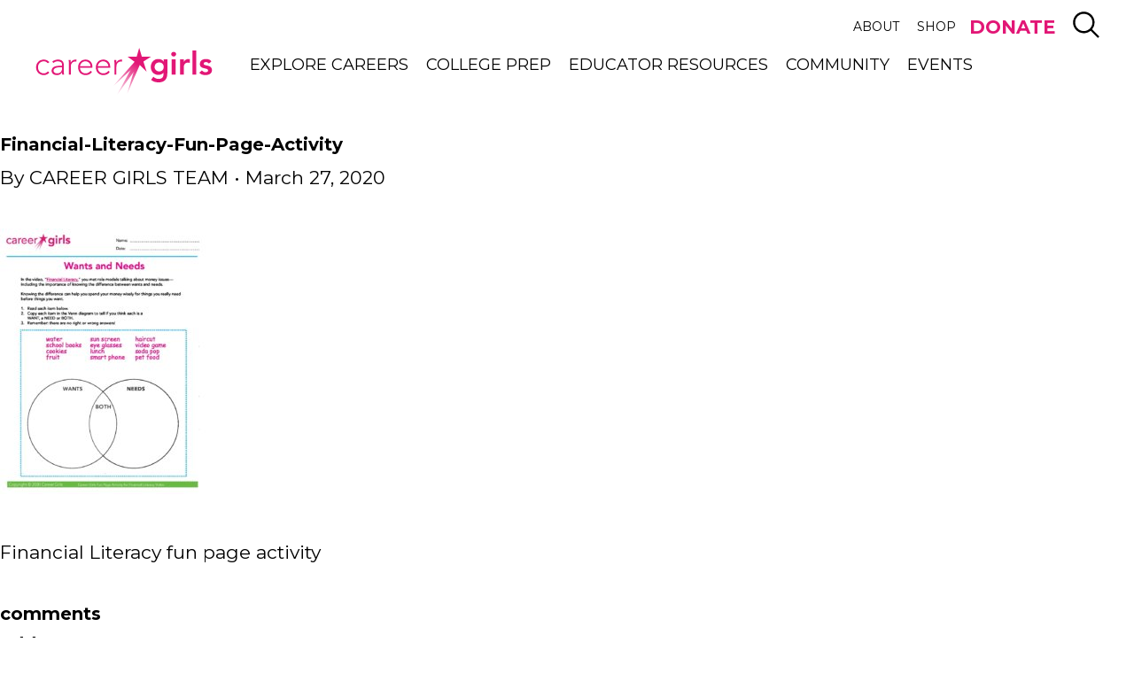

--- FILE ---
content_type: text/html; charset=UTF-8
request_url: https://www.careergirls.org/resource/financial-literacy-fun-page-activity/financial-literacy-fun-page-activity-2/
body_size: 21350
content:
<!doctype html>
<!--[if lt IE 7]><html class="no-js ie ie6 lt-ie9 lt-ie8 lt-ie7" lang="en-US" prefix="og: https://ogp.me/ns#"> <![endif]-->
<!--[if IE 7]><html class="no-js ie ie7 lt-ie9 lt-ie8" lang="en-US" prefix="og: https://ogp.me/ns#"> <![endif]-->
<!--[if IE 8]><html class="no-js ie ie8 lt-ie9" lang="en-US" prefix="og: https://ogp.me/ns#"> <![endif]-->
<!--[if gt IE 8]><!--><html class="no-js" lang="en-US" prefix="og: https://ogp.me/ns#"> <!--<![endif]-->
	<head>
    		<meta charset="UTF-8" />
		<title>Financial-Literacy-Fun-Page-Activity - Career Girls</title>
    <link href="https://fonts.googleapis.com/css?family=Montserrat:300,400,500,700,800" rel="stylesheet">
		<meta http-equiv="Content-Type" content="text/html; charset=UTF-8" />
		<meta http-equiv="X-UA-Compatible" content="IE=edge">
		<meta name="viewport" content="width=device-width, initial-scale=1.0">
		<meta name="p:domain_verify" content="ae32187a0c5c70da05001af9ec70ed19"/>
		<link rel="pingback" href="https://www.careergirls.org/xmlrpc.php" />

		<!-- favicon -->
		<link rel="apple-touch-icon" sizes="180x180" href="https://www.careergirls.org/wp-content/themes/career-girls/img/favicon/apple-icon.png">
		<link rel="icon" type="image/png" href="https://www.careergirls.org/wp-content/themes/career-girls/img/favicon/favicon-32x32.png" sizes="32x32">
		<link rel="icon" type="image/png" href="https://www.careergirls.org/wp-content/themes/career-girls/img/favicon/favicon-16x16.png" sizes="16x16">
		<link rel="manifest" href="https://www.careergirls.org/wp-content/themes/career-girls/img/favicon/manifest.json">
		<meta name="theme-color" content="#ffffff">
		<!-- end favicon -->


		<!-- Google Tag Manager -->
		<script>(function(w,d,s,l,i){w[l]=w[l]||[];w[l].push({'gtm.start':
					new Date().getTime(),event:'gtm.js'});var f=d.getElementsByTagName(s)[0],
				j=d.createElement(s),dl=l!='dataLayer'?'&l='+l:'';j.async=true;j.src=
				'https://www.googletagmanager.com/gtm.js?id='+i+dl;f.parentNode.insertBefore(j,f);
			})(window,document,'script','dataLayer','GTM-K7FFBPJ');</script>
		<!-- End Google Tag Manager -->


			<style>img:is([sizes="auto" i], [sizes^="auto," i]) { contain-intrinsic-size: 3000px 1500px }</style>
	
<!-- Search Engine Optimization by Rank Math PRO - https://rankmath.com/ -->
<meta name="description" content="Financial Literacy fun page activity"/>
<meta name="robots" content="follow, index, max-snippet:-1, max-video-preview:-1, max-image-preview:large"/>
<link rel="canonical" href="https://www.careergirls.org/resource/financial-literacy-fun-page-activity/financial-literacy-fun-page-activity-2/" />
<meta property="og:locale" content="en_US" />
<meta property="og:type" content="article" />
<meta property="og:title" content="Financial-Literacy-Fun-Page-Activity - Career Girls" />
<meta property="og:description" content="Financial Literacy fun page activity" />
<meta property="og:url" content="https://www.careergirls.org/resource/financial-literacy-fun-page-activity/financial-literacy-fun-page-activity-2/" />
<meta property="og:site_name" content="Career Girls" />
<meta property="article:publisher" content="https://www.facebook.com/CareerGirls" />
<meta property="og:updated_time" content="2020-03-27T10:54:09-08:00" />
<meta name="twitter:card" content="summary_large_image" />
<meta name="twitter:title" content="Financial-Literacy-Fun-Page-Activity - Career Girls" />
<meta name="twitter:description" content="Financial Literacy fun page activity" />
<meta name="twitter:site" content="@careergirlsorg" />
<meta name="twitter:creator" content="@careergirlsorg" />
<script type="application/ld+json" class="rank-math-schema-pro">{"@context":"https://schema.org","@graph":[{"@type":"BreadcrumbList","@id":"https://www.careergirls.org/resource/financial-literacy-fun-page-activity/financial-literacy-fun-page-activity-2/#breadcrumb","itemListElement":[{"@type":"ListItem","position":"1","item":{"@id":"https://www.careergirls.org","name":"Home"}},{"@type":"ListItem","position":"2","item":{"@id":"https://www.careergirls.org/resource/financial-literacy-fun-page-activity/","name":"Financial Literacy &#8211; Fun Page Activity"}},{"@type":"ListItem","position":"3","item":{"@id":"https://www.careergirls.org/resource/financial-literacy-fun-page-activity/financial-literacy-fun-page-activity-2/","name":"Financial-Literacy-Fun-Page-Activity"}}]}]}</script>
<!-- /Rank Math WordPress SEO plugin -->

<link rel="alternate" type="application/rss+xml" title="Career Girls &raquo; Financial-Literacy-Fun-Page-Activity Comments Feed" href="https://www.careergirls.org/resource/financial-literacy-fun-page-activity/financial-literacy-fun-page-activity-2/feed/" />
<script type="text/javascript">
/* <![CDATA[ */
window._wpemojiSettings = {"baseUrl":"https:\/\/s.w.org\/images\/core\/emoji\/16.0.1\/72x72\/","ext":".png","svgUrl":"https:\/\/s.w.org\/images\/core\/emoji\/16.0.1\/svg\/","svgExt":".svg","source":{"concatemoji":"https:\/\/www.careergirls.org\/wp-includes\/js\/wp-emoji-release.min.js?ver=6.8.3"}};
/*! This file is auto-generated */
!function(s,n){var o,i,e;function c(e){try{var t={supportTests:e,timestamp:(new Date).valueOf()};sessionStorage.setItem(o,JSON.stringify(t))}catch(e){}}function p(e,t,n){e.clearRect(0,0,e.canvas.width,e.canvas.height),e.fillText(t,0,0);var t=new Uint32Array(e.getImageData(0,0,e.canvas.width,e.canvas.height).data),a=(e.clearRect(0,0,e.canvas.width,e.canvas.height),e.fillText(n,0,0),new Uint32Array(e.getImageData(0,0,e.canvas.width,e.canvas.height).data));return t.every(function(e,t){return e===a[t]})}function u(e,t){e.clearRect(0,0,e.canvas.width,e.canvas.height),e.fillText(t,0,0);for(var n=e.getImageData(16,16,1,1),a=0;a<n.data.length;a++)if(0!==n.data[a])return!1;return!0}function f(e,t,n,a){switch(t){case"flag":return n(e,"\ud83c\udff3\ufe0f\u200d\u26a7\ufe0f","\ud83c\udff3\ufe0f\u200b\u26a7\ufe0f")?!1:!n(e,"\ud83c\udde8\ud83c\uddf6","\ud83c\udde8\u200b\ud83c\uddf6")&&!n(e,"\ud83c\udff4\udb40\udc67\udb40\udc62\udb40\udc65\udb40\udc6e\udb40\udc67\udb40\udc7f","\ud83c\udff4\u200b\udb40\udc67\u200b\udb40\udc62\u200b\udb40\udc65\u200b\udb40\udc6e\u200b\udb40\udc67\u200b\udb40\udc7f");case"emoji":return!a(e,"\ud83e\udedf")}return!1}function g(e,t,n,a){var r="undefined"!=typeof WorkerGlobalScope&&self instanceof WorkerGlobalScope?new OffscreenCanvas(300,150):s.createElement("canvas"),o=r.getContext("2d",{willReadFrequently:!0}),i=(o.textBaseline="top",o.font="600 32px Arial",{});return e.forEach(function(e){i[e]=t(o,e,n,a)}),i}function t(e){var t=s.createElement("script");t.src=e,t.defer=!0,s.head.appendChild(t)}"undefined"!=typeof Promise&&(o="wpEmojiSettingsSupports",i=["flag","emoji"],n.supports={everything:!0,everythingExceptFlag:!0},e=new Promise(function(e){s.addEventListener("DOMContentLoaded",e,{once:!0})}),new Promise(function(t){var n=function(){try{var e=JSON.parse(sessionStorage.getItem(o));if("object"==typeof e&&"number"==typeof e.timestamp&&(new Date).valueOf()<e.timestamp+604800&&"object"==typeof e.supportTests)return e.supportTests}catch(e){}return null}();if(!n){if("undefined"!=typeof Worker&&"undefined"!=typeof OffscreenCanvas&&"undefined"!=typeof URL&&URL.createObjectURL&&"undefined"!=typeof Blob)try{var e="postMessage("+g.toString()+"("+[JSON.stringify(i),f.toString(),p.toString(),u.toString()].join(",")+"));",a=new Blob([e],{type:"text/javascript"}),r=new Worker(URL.createObjectURL(a),{name:"wpTestEmojiSupports"});return void(r.onmessage=function(e){c(n=e.data),r.terminate(),t(n)})}catch(e){}c(n=g(i,f,p,u))}t(n)}).then(function(e){for(var t in e)n.supports[t]=e[t],n.supports.everything=n.supports.everything&&n.supports[t],"flag"!==t&&(n.supports.everythingExceptFlag=n.supports.everythingExceptFlag&&n.supports[t]);n.supports.everythingExceptFlag=n.supports.everythingExceptFlag&&!n.supports.flag,n.DOMReady=!1,n.readyCallback=function(){n.DOMReady=!0}}).then(function(){return e}).then(function(){var e;n.supports.everything||(n.readyCallback(),(e=n.source||{}).concatemoji?t(e.concatemoji):e.wpemoji&&e.twemoji&&(t(e.twemoji),t(e.wpemoji)))}))}((window,document),window._wpemojiSettings);
/* ]]> */
</script>
<style id='wp-emoji-styles-inline-css' type='text/css'>

	img.wp-smiley, img.emoji {
		display: inline !important;
		border: none !important;
		box-shadow: none !important;
		height: 1em !important;
		width: 1em !important;
		margin: 0 0.07em !important;
		vertical-align: -0.1em !important;
		background: none !important;
		padding: 0 !important;
	}
</style>
<link rel='stylesheet' id='wp-block-library-css' href='https://www.careergirls.org/wp-includes/css/dist/block-library/style.min.css?ver=6.8.3' type='text/css' media='all' />
<style id='classic-theme-styles-inline-css' type='text/css'>
/*! This file is auto-generated */
.wp-block-button__link{color:#fff;background-color:#32373c;border-radius:9999px;box-shadow:none;text-decoration:none;padding:calc(.667em + 2px) calc(1.333em + 2px);font-size:1.125em}.wp-block-file__button{background:#32373c;color:#fff;text-decoration:none}
</style>
<style id='global-styles-inline-css' type='text/css'>
:root{--wp--preset--aspect-ratio--square: 1;--wp--preset--aspect-ratio--4-3: 4/3;--wp--preset--aspect-ratio--3-4: 3/4;--wp--preset--aspect-ratio--3-2: 3/2;--wp--preset--aspect-ratio--2-3: 2/3;--wp--preset--aspect-ratio--16-9: 16/9;--wp--preset--aspect-ratio--9-16: 9/16;--wp--preset--color--black: #000000;--wp--preset--color--cyan-bluish-gray: #abb8c3;--wp--preset--color--white: #ffffff;--wp--preset--color--pale-pink: #f78da7;--wp--preset--color--vivid-red: #cf2e2e;--wp--preset--color--luminous-vivid-orange: #ff6900;--wp--preset--color--luminous-vivid-amber: #fcb900;--wp--preset--color--light-green-cyan: #7bdcb5;--wp--preset--color--vivid-green-cyan: #00d084;--wp--preset--color--pale-cyan-blue: #8ed1fc;--wp--preset--color--vivid-cyan-blue: #0693e3;--wp--preset--color--vivid-purple: #9b51e0;--wp--preset--color--blue: #0098DB;--wp--preset--color--yellow: #FFC600;--wp--preset--color--orange: #FF7300;--wp--preset--color--pink: #E21776;--wp--preset--color--green: #57B720;--wp--preset--color--gray-dark: #2D2D2D;--wp--preset--color--gray-light: #F6F7F9;--wp--preset--gradient--vivid-cyan-blue-to-vivid-purple: linear-gradient(135deg,rgba(6,147,227,1) 0%,rgb(155,81,224) 100%);--wp--preset--gradient--light-green-cyan-to-vivid-green-cyan: linear-gradient(135deg,rgb(122,220,180) 0%,rgb(0,208,130) 100%);--wp--preset--gradient--luminous-vivid-amber-to-luminous-vivid-orange: linear-gradient(135deg,rgba(252,185,0,1) 0%,rgba(255,105,0,1) 100%);--wp--preset--gradient--luminous-vivid-orange-to-vivid-red: linear-gradient(135deg,rgba(255,105,0,1) 0%,rgb(207,46,46) 100%);--wp--preset--gradient--very-light-gray-to-cyan-bluish-gray: linear-gradient(135deg,rgb(238,238,238) 0%,rgb(169,184,195) 100%);--wp--preset--gradient--cool-to-warm-spectrum: linear-gradient(135deg,rgb(74,234,220) 0%,rgb(151,120,209) 20%,rgb(207,42,186) 40%,rgb(238,44,130) 60%,rgb(251,105,98) 80%,rgb(254,248,76) 100%);--wp--preset--gradient--blush-light-purple: linear-gradient(135deg,rgb(255,206,236) 0%,rgb(152,150,240) 100%);--wp--preset--gradient--blush-bordeaux: linear-gradient(135deg,rgb(254,205,165) 0%,rgb(254,45,45) 50%,rgb(107,0,62) 100%);--wp--preset--gradient--luminous-dusk: linear-gradient(135deg,rgb(255,203,112) 0%,rgb(199,81,192) 50%,rgb(65,88,208) 100%);--wp--preset--gradient--pale-ocean: linear-gradient(135deg,rgb(255,245,203) 0%,rgb(182,227,212) 50%,rgb(51,167,181) 100%);--wp--preset--gradient--electric-grass: linear-gradient(135deg,rgb(202,248,128) 0%,rgb(113,206,126) 100%);--wp--preset--gradient--midnight: linear-gradient(135deg,rgb(2,3,129) 0%,rgb(40,116,252) 100%);--wp--preset--font-size--small: 13px;--wp--preset--font-size--medium: 20px;--wp--preset--font-size--large: 36px;--wp--preset--font-size--x-large: 42px;--wp--preset--spacing--20: 0.44rem;--wp--preset--spacing--30: 0.67rem;--wp--preset--spacing--40: 1rem;--wp--preset--spacing--50: 1.5rem;--wp--preset--spacing--60: 2.25rem;--wp--preset--spacing--70: 3.38rem;--wp--preset--spacing--80: 5.06rem;--wp--preset--shadow--natural: 6px 6px 9px rgba(0, 0, 0, 0.2);--wp--preset--shadow--deep: 12px 12px 50px rgba(0, 0, 0, 0.4);--wp--preset--shadow--sharp: 6px 6px 0px rgba(0, 0, 0, 0.2);--wp--preset--shadow--outlined: 6px 6px 0px -3px rgba(255, 255, 255, 1), 6px 6px rgba(0, 0, 0, 1);--wp--preset--shadow--crisp: 6px 6px 0px rgba(0, 0, 0, 1);}:where(.is-layout-flex){gap: 0.5em;}:where(.is-layout-grid){gap: 0.5em;}body .is-layout-flex{display: flex;}.is-layout-flex{flex-wrap: wrap;align-items: center;}.is-layout-flex > :is(*, div){margin: 0;}body .is-layout-grid{display: grid;}.is-layout-grid > :is(*, div){margin: 0;}:where(.wp-block-columns.is-layout-flex){gap: 2em;}:where(.wp-block-columns.is-layout-grid){gap: 2em;}:where(.wp-block-post-template.is-layout-flex){gap: 1.25em;}:where(.wp-block-post-template.is-layout-grid){gap: 1.25em;}.has-black-color{color: var(--wp--preset--color--black) !important;}.has-cyan-bluish-gray-color{color: var(--wp--preset--color--cyan-bluish-gray) !important;}.has-white-color{color: var(--wp--preset--color--white) !important;}.has-pale-pink-color{color: var(--wp--preset--color--pale-pink) !important;}.has-vivid-red-color{color: var(--wp--preset--color--vivid-red) !important;}.has-luminous-vivid-orange-color{color: var(--wp--preset--color--luminous-vivid-orange) !important;}.has-luminous-vivid-amber-color{color: var(--wp--preset--color--luminous-vivid-amber) !important;}.has-light-green-cyan-color{color: var(--wp--preset--color--light-green-cyan) !important;}.has-vivid-green-cyan-color{color: var(--wp--preset--color--vivid-green-cyan) !important;}.has-pale-cyan-blue-color{color: var(--wp--preset--color--pale-cyan-blue) !important;}.has-vivid-cyan-blue-color{color: var(--wp--preset--color--vivid-cyan-blue) !important;}.has-vivid-purple-color{color: var(--wp--preset--color--vivid-purple) !important;}.has-black-background-color{background-color: var(--wp--preset--color--black) !important;}.has-cyan-bluish-gray-background-color{background-color: var(--wp--preset--color--cyan-bluish-gray) !important;}.has-white-background-color{background-color: var(--wp--preset--color--white) !important;}.has-pale-pink-background-color{background-color: var(--wp--preset--color--pale-pink) !important;}.has-vivid-red-background-color{background-color: var(--wp--preset--color--vivid-red) !important;}.has-luminous-vivid-orange-background-color{background-color: var(--wp--preset--color--luminous-vivid-orange) !important;}.has-luminous-vivid-amber-background-color{background-color: var(--wp--preset--color--luminous-vivid-amber) !important;}.has-light-green-cyan-background-color{background-color: var(--wp--preset--color--light-green-cyan) !important;}.has-vivid-green-cyan-background-color{background-color: var(--wp--preset--color--vivid-green-cyan) !important;}.has-pale-cyan-blue-background-color{background-color: var(--wp--preset--color--pale-cyan-blue) !important;}.has-vivid-cyan-blue-background-color{background-color: var(--wp--preset--color--vivid-cyan-blue) !important;}.has-vivid-purple-background-color{background-color: var(--wp--preset--color--vivid-purple) !important;}.has-black-border-color{border-color: var(--wp--preset--color--black) !important;}.has-cyan-bluish-gray-border-color{border-color: var(--wp--preset--color--cyan-bluish-gray) !important;}.has-white-border-color{border-color: var(--wp--preset--color--white) !important;}.has-pale-pink-border-color{border-color: var(--wp--preset--color--pale-pink) !important;}.has-vivid-red-border-color{border-color: var(--wp--preset--color--vivid-red) !important;}.has-luminous-vivid-orange-border-color{border-color: var(--wp--preset--color--luminous-vivid-orange) !important;}.has-luminous-vivid-amber-border-color{border-color: var(--wp--preset--color--luminous-vivid-amber) !important;}.has-light-green-cyan-border-color{border-color: var(--wp--preset--color--light-green-cyan) !important;}.has-vivid-green-cyan-border-color{border-color: var(--wp--preset--color--vivid-green-cyan) !important;}.has-pale-cyan-blue-border-color{border-color: var(--wp--preset--color--pale-cyan-blue) !important;}.has-vivid-cyan-blue-border-color{border-color: var(--wp--preset--color--vivid-cyan-blue) !important;}.has-vivid-purple-border-color{border-color: var(--wp--preset--color--vivid-purple) !important;}.has-vivid-cyan-blue-to-vivid-purple-gradient-background{background: var(--wp--preset--gradient--vivid-cyan-blue-to-vivid-purple) !important;}.has-light-green-cyan-to-vivid-green-cyan-gradient-background{background: var(--wp--preset--gradient--light-green-cyan-to-vivid-green-cyan) !important;}.has-luminous-vivid-amber-to-luminous-vivid-orange-gradient-background{background: var(--wp--preset--gradient--luminous-vivid-amber-to-luminous-vivid-orange) !important;}.has-luminous-vivid-orange-to-vivid-red-gradient-background{background: var(--wp--preset--gradient--luminous-vivid-orange-to-vivid-red) !important;}.has-very-light-gray-to-cyan-bluish-gray-gradient-background{background: var(--wp--preset--gradient--very-light-gray-to-cyan-bluish-gray) !important;}.has-cool-to-warm-spectrum-gradient-background{background: var(--wp--preset--gradient--cool-to-warm-spectrum) !important;}.has-blush-light-purple-gradient-background{background: var(--wp--preset--gradient--blush-light-purple) !important;}.has-blush-bordeaux-gradient-background{background: var(--wp--preset--gradient--blush-bordeaux) !important;}.has-luminous-dusk-gradient-background{background: var(--wp--preset--gradient--luminous-dusk) !important;}.has-pale-ocean-gradient-background{background: var(--wp--preset--gradient--pale-ocean) !important;}.has-electric-grass-gradient-background{background: var(--wp--preset--gradient--electric-grass) !important;}.has-midnight-gradient-background{background: var(--wp--preset--gradient--midnight) !important;}.has-small-font-size{font-size: var(--wp--preset--font-size--small) !important;}.has-medium-font-size{font-size: var(--wp--preset--font-size--medium) !important;}.has-large-font-size{font-size: var(--wp--preset--font-size--large) !important;}.has-x-large-font-size{font-size: var(--wp--preset--font-size--x-large) !important;}
:where(.wp-block-post-template.is-layout-flex){gap: 1.25em;}:where(.wp-block-post-template.is-layout-grid){gap: 1.25em;}
:where(.wp-block-columns.is-layout-flex){gap: 2em;}:where(.wp-block-columns.is-layout-grid){gap: 2em;}
:root :where(.wp-block-pullquote){font-size: 1.5em;line-height: 1.6;}
</style>
<script type="text/javascript" src="https://www.careergirls.org/wp-includes/js/jquery/jquery.min.js?ver=3.7.1" id="jquery-core-js"></script>
<script type="text/javascript" src="https://www.careergirls.org/wp-includes/js/jquery/jquery-migrate.min.js?ver=3.4.1" id="jquery-migrate-js"></script>
<script type="text/javascript" src="https://www.careergirls.org/wp-content/plugins/cag-mailchimp/cag_mailchimp.js?ver=6.8.3" id="cag_mailchimp_js-js"></script>
<script type="text/javascript" src="https://www.careergirls.org/wp-content/themes/career-girls/js/vendor/modernizr.js?ver=3.3.1" id="modernizr-js"></script>
<link rel="https://api.w.org/" href="https://www.careergirls.org/wp-json/" /><link rel="alternate" title="JSON" type="application/json" href="https://www.careergirls.org/wp-json/wp/v2/media/17270" /><link rel="EditURI" type="application/rsd+xml" title="RSD" href="https://www.careergirls.org/xmlrpc.php?rsd" />
<link rel='shortlink' href='https://www.careergirls.org/?p=17270' />
<link rel="alternate" title="oEmbed (JSON)" type="application/json+oembed" href="https://www.careergirls.org/wp-json/oembed/1.0/embed?url=https%3A%2F%2Fwww.careergirls.org%2Fresource%2Ffinancial-literacy-fun-page-activity%2Ffinancial-literacy-fun-page-activity-2%2F" />
<link rel="alternate" title="oEmbed (XML)" type="text/xml+oembed" href="https://www.careergirls.org/wp-json/oembed/1.0/embed?url=https%3A%2F%2Fwww.careergirls.org%2Fresource%2Ffinancial-literacy-fun-page-activity%2Ffinancial-literacy-fun-page-activity-2%2F&#038;format=xml" />
<script src="https://my.hellobar.com/3b9afdb9c547af94deb6dc093e436d8912610670.js" type="text/javascript" charset="utf-8" async="async"></script>


		<link href="https://fonts.googleapis.com/css?family=Ubuntu:300,400,700" rel="stylesheet">

					<link rel="stylesheet" href="https://www.careergirls.org/wp-content/themes/career-girls/css/vendor/select2.min.css?ver=4.0.3" type="text/css">

							<link rel="stylesheet" href="https://www.careergirls.org/wp-content/themes/career-girls/css/site.min.css?ver=d86c0256b639d97ff5364c524e76729a" type="text/css">
					
	</head>

	<body class="attachment wp-singular attachment-template-default single single-attachment postid-17270 attachmentid-17270 attachment-pdf wp-theme-career-girls" data-template="base.twig" data-video-autoplay="">
  <a class="screen-reader-text" href="#content">Skip to main content</a>
		<!-- Google Tag Manager (noscript) -->
		<noscript><iframe src="https://www.googletagmanager.com/ns.html?id=GTM-K7FFBPJ"
											height="0" width="0" style="display:none;visibility:hidden"></iframe></noscript>
		<!-- End Google Tag Manager (noscript) -->

		<div id="page">
							<header id="header">
  <a class="screen-reader-text" href="#content" tabindex="1">Skip to main content</a>
		<div class="header-inner">
				<div class="container">
						<div class="meta-wrapper">
								<nav id="nav-meta" class="nav-meta navigation" role="navigation">
											<ul class="nav-drop">
	                <li class="menu-item menu-item-type-post_type menu-item-object-page menu-item-has-children menu-item-22 ">
			<a target="_self" href="/about/">About</a>
                <div class="menu-inner">
              <div class="inner-content">
                  	<ul class="nav-drop">
	                <li class="menu-item menu-item-type-post_type menu-item-object-page menu-item-19156 ">
			<a target="_self" href="/impact/">Our Impact</a>
                <div class="menu-inner">
              <div class="inner-content">
                                </div>
          </div>
      		</li>
	                <li class="menu-item menu-item-type-post_type menu-item-object-page menu-item-28 ">
			<a target="_self" href="/about/our-story/">Our Story</a>
                <div class="menu-inner">
              <div class="inner-content">
                                </div>
          </div>
      		</li>
	                <li class="menu-item menu-item-type-post_type menu-item-object-page menu-item-25 ">
			<a target="_self" href="/about/press-room/">Press Room</a>
                <div class="menu-inner">
              <div class="inner-content">
                                </div>
          </div>
      		</li>
	                <li class="menu-item menu-item-type-post_type menu-item-object-page menu-item-27 ">
			<a target="_self" href="/about/our-team/">Our People</a>
                <div class="menu-inner">
              <div class="inner-content">
                                </div>
          </div>
      		</li>
	                <li class="menu-item menu-item-type-post_type menu-item-object-page menu-item-24927 ">
			<a target="_self" href="/financials/">Financials</a>
                <div class="menu-inner">
              <div class="inner-content">
                                </div>
          </div>
      		</li>
	                <li class="menu-item menu-item-type-post_type menu-item-object-page menu-item-26 ">
			<a target="_self" href="/about/volunteer/">Get Involved</a>
                <div class="menu-inner">
              <div class="inner-content">
                                </div>
          </div>
      		</li>
	                <li class="menu-item menu-item-type-post_type menu-item-object-page menu-item-23 ">
			<a target="_self" href="/about/contact-us/">Contact Us</a>
                <div class="menu-inner">
              <div class="inner-content">
                                </div>
          </div>
      		</li>
	                <li class="menu-item menu-item-type-post_type menu-item-object-page menu-item-22041 ">
			<a target="_self" href="/about/donate/">Donate</a>
                <div class="menu-inner">
              <div class="inner-content">
                                </div>
          </div>
      		</li>
		</ul>
              </div>
          </div>
      		</li>
	                <li class="menu-item menu-item-type-custom menu-item-object-custom menu-item-14516 ">
			<a target="_blank" href="https://career-girls.myshopify.com/">Shop</a>
                <div class="menu-inner">
              <div class="inner-content">
                                </div>
          </div>
      		</li>
	                <li class="menu-item menu-item-type-custom menu-item-object-custom menu-item-22043 ">
			<a target="_self" href="https://careergirls.kindful.com/">DONATE</a>
                <div class="menu-inner">
              <div class="inner-content">
                                </div>
          </div>
      		</li>
		</ul>
								</nav>

								<div id="trigger-search-wrapper">
										<a class="search-control" href="#search">
											<span class="screen-reader-text">Search</span>
												<svg><use xlink:href="#icon-search" /></svg>
										</a>
								</div>

								<div id="trigger-mobile-menu-wrapper">
										<a href="#nav-mobile">
											<span class = "screen-reader-text">Mobile Menu</span>
                    </a>
								</div>
						</div>
            <div class="main-nav-wrap">
                <div id="logo" role="banner">
                    <a class="logo__link" href="https://www.careergirls.org" rel="home">
											<span class="screen-reader-text">Careergirls home</span>
                    </a>
                </div>

                <nav id="nav-main" class="nav-main navigation" role="navigation">
                    	<ul class="nav-drop">
	                <li class="menu-item menu-item-type-post_type menu-item-object-page menu-item-has-children menu-item-62 ">
			<a target="_self" href="/explore-careers/">Explore Careers</a>
                <div class="menu-inner">
              <div class="inner-content">
                  	<ul class="nav-drop">
	                <li class="menu-item menu-item-type-post_type menu-item-object-page menu-item-247 ">
			<a target="_self" href="/explore-careers/career-quiz/">Career Quiz</a>
                <div class="menu-inner">
              <div class="inner-content">
                                </div>
          </div>
      		</li>
	                <li class="menu-item menu-item-type-post_type menu-item-object-page menu-item-66 ">
			<a target="_self" href="/career-clusters/">Career Clusters</a>
                <div class="menu-inner">
              <div class="inner-content">
                                </div>
          </div>
      		</li>
	                <li class="menu-item menu-item-type-post_type menu-item-object-page menu-item-65 ">
			<a target="_self" href="/careers/">Careers</a>
                <div class="menu-inner">
              <div class="inner-content">
                                </div>
          </div>
      		</li>
	                <li class="menu-item menu-item-type-post_type menu-item-object-page menu-item-64 ">
			<a target="_self" href="/role-models/">Role Models</a>
                <div class="menu-inner">
              <div class="inner-content">
                                </div>
          </div>
      		</li>
		</ul>
              </div>
          </div>
      		</li>
	                <li class="menu-item menu-item-type-post_type menu-item-object-page menu-item-has-children menu-item-77 ">
			<a target="_self" href="/get-ready/">College Prep</a>
                <div class="menu-inner">
              <div class="inner-content">
                  	<ul class="nav-drop">
	                <li class="menu-item menu-item-type-post_type menu-item-object-page menu-item-81 ">
			<a target="_self" href="/get-ready/empowerment-lesson-videos/">Empowerment Videos</a>
                <div class="menu-inner">
              <div class="inner-content">
                                </div>
          </div>
      		</li>
	                <li class="menu-item menu-item-type-post_type menu-item-object-page menu-item-18108 ">
			<a target="_self" href="/get-ready/college-major-quiz/">College Major Quiz</a>
                <div class="menu-inner">
              <div class="inner-content">
                                </div>
          </div>
      		</li>
	                <li class="menu-item menu-item-type-post_type menu-item-object-page menu-item-79 ">
			<a target="_self" href="/college-majors/">College Majors</a>
                <div class="menu-inner">
              <div class="inner-content">
                                </div>
          </div>
      		</li>
	                <li class="menu-item menu-item-type-post_type menu-item-object-page menu-item-80 ">
			<a target="_self" href="/get-ready/find-college-advice/">College Advice Videos</a>
                <div class="menu-inner">
              <div class="inner-content">
                                </div>
          </div>
      		</li>
		</ul>
              </div>
          </div>
      		</li>
	                <li class="menu-item menu-item-type-post_type menu-item-object-page menu-item-has-children menu-item-20677 ">
			<a target="_self" href="/educators-parents-mentors/">Educator Resources</a>
                <div class="menu-inner">
              <div class="inner-content">
                  	<ul class="nav-drop">
	                <li class="menu-item menu-item-type-post_type menu-item-object-page menu-item-20678 ">
			<a target="_self" href="/guides-and-resources/">Guides and Resources</a>
                <div class="menu-inner">
              <div class="inner-content">
                                </div>
          </div>
      		</li>
	                <li class="menu-item menu-item-type-post_type menu-item-object-page menu-item-20679 ">
			<a target="_self" href="/empowerment-activities/">Empowerment Activities</a>
                <div class="menu-inner">
              <div class="inner-content">
                                </div>
          </div>
      		</li>
	                <li class="menu-item menu-item-type-post_type menu-item-object-page menu-item-20680 ">
			<a target="_self" href="/motivational-mini-posters/">Motivational Mini-Posters</a>
                <div class="menu-inner">
              <div class="inner-content">
                                </div>
          </div>
      		</li>
	                <li class="menu-item menu-item-type-post_type menu-item-object-page menu-item-20681 ">
			<a target="_self" href="/get-started/">Get Started</a>
                <div class="menu-inner">
              <div class="inner-content">
                                </div>
          </div>
      		</li>
		</ul>
              </div>
          </div>
      		</li>
	                <li class="menu-item menu-item-type-post_type menu-item-object-page menu-item-has-children menu-item-91 ">
			<a target="_self" href="/community/">Community</a>
                <div class="menu-inner">
              <div class="inner-content">
                  	<ul class="nav-drop">
	                <li class="menu-item menu-item-type-post_type menu-item-object-page menu-item-15451 ">
			<a target="_self" href="/role-models-around-the-world/">Role Models Around the World</a>
                <div class="menu-inner">
              <div class="inner-content">
                                </div>
          </div>
      		</li>
	                <li class="menu-item menu-item-type-post_type menu-item-object-page menu-item-24921 ">
			<a target="_self" href="/about/2023careergirlsawards/">Career Girls Awards</a>
                <div class="menu-inner">
              <div class="inner-content">
                                </div>
          </div>
      		</li>
	                <li class="menu-item menu-item-type-post_type menu-item-object-page menu-item-94 ">
			<a target="_self" href="/community/special-features/">Special Features</a>
                <div class="menu-inner">
              <div class="inner-content">
                                </div>
          </div>
      		</li>
	                <li class="menu-item menu-item-type-post_type menu-item-object-page menu-item-92 ">
			<a target="_self" href="/community/teen-testimonials/">Shoutouts</a>
                <div class="menu-inner">
              <div class="inner-content">
                                </div>
          </div>
      		</li>
		</ul>
              </div>
          </div>
      		</li>
	                <li class="menu-item menu-item-type-post_type menu-item-object-page menu-item-has-children menu-item-18814 ">
			<a target="_self" href="/events/">Events</a>
                <div class="menu-inner">
              <div class="inner-content">
                  	<ul class="nav-drop">
	                <li class="menu-item menu-item-type-post_type menu-item-object-page menu-item-21376 ">
			<a target="_self" href="/events/">Upcoming Events</a>
                <div class="menu-inner">
              <div class="inner-content">
                                </div>
          </div>
      		</li>
	                <li class="menu-item menu-item-type-post_type menu-item-object-page menu-item-19152 ">
			<a target="_self" href="/past-events/">Past Events</a>
                <div class="menu-inner">
              <div class="inner-content">
                                </div>
          </div>
      		</li>
		</ul>
              </div>
          </div>
      		</li>
		</ul>
                </nav>
                <div class="clearfix"></div>
            </div>
				</div>
		</div>
</header>
			
			<div id="search-form-container">
    <svg class="search-control icon-close" aria-label="close"><use xlink:href="#icon-close-white"></use></svg>
    <div class="search-inner">
        <div class="container">
            <form name="search" role="search" method="get" id="searchform" class="searchform" action="https://www.careergirls.org">
                <div class="form-item search-field">
                    <input type="text" value="" name="s" required autofocus>
                    <svg class="icon-search"><use xlink:href="#icon-search"></use></svg>
                </div>
            </form>
        </div>
    </div>
    <div class="search-overlay"></div>
</div>

			<section id="content" role="main" class="content-wrapper">
				<div class="wrapper ">
						<div class="content-wrapper">
		<article class="post-type-attachment" id="post-17270">
      <img loading="lazy" src="https://www.careergirls.org/wp-content/themes/career-girls/img/optimized/placeholder.png" srcset="300) }} 1000w" src="" />
			<section class="article-content">
				<h1 class="article-h1">Financial-Literacy-Fun-Page-Activity</h1>
				<p class="blog-author">
					<span>By</span><a href="/blog-post/author/ed/"> Career Girls Team </a><span>&bull;</span> March 27, 2020
				</p>
				<div class="article-body">
					<p class="attachment"><a href='https://www.careergirls.org/wp-content/uploads/2020/03/Financial-Literacy-Fun-Page-Activity.pdf'><img fetchpriority="high" decoding="async" width="232" height="300" src="https://www.careergirls.org/wp-content/uploads/2020/03/Financial-Literacy-Fun-Page-Activity-pdf-232x300.jpg" class="attachment-medium size-medium" alt="" /></a></p>
<p>Financial Literacy fun page activity</p>

				</div>
			</section>

			<!-- comment box -->
			<section class="comment-box">
				<!-- comments -->
				<div class="comments">
				    					<h3> comments </h3>
									    				</div>

								    <!-- comment form -->
				    <div class="comment-form">
    <h3> add comment </h3>

    <form id="form" class="comment-form" method="post" action="https://www.careergirls.org/wp-comments-post.php">
                    <div>
                <label for="email"> email </label>
                <input required name="email" type="text" id="email"/>

                <label for="author"> username </label>
                <input required name="author" type="text" id="author"/>

                <label for="url"> url </label>
                <input name="url" id="url" type="text"/>
            </div>
        
        <div>
            <label for="comment"> comment </label>
            <textarea placeholder="comment text" name="comment" cols="60" rows="3" id="comment"></textarea>
        </div>

        <input name="comment_post_ID" value="17270" id="comment_post_ID" type="hidden">
        <input name="comment_parent" id="comment_parent" value="0" type="hidden">

        <div>
            <button type="submit" name="Submit" class="btn"> send </button>
            <button type="reset"> cancel </button>
            <p> Your comment will be revised by the site if needed. </p>
        </div>
    </form>
</div>							</section>
		</article>
	</div><!-- /content-wrapper -->
				</div>
							</section>

							
<footer id="footer" class="">
  
  <div id="footer-top">
    <div class="container">
      <div class="row">
        <div class="newsletter-signup">
  <div class="newsletter-signup__wrapper">
    <div class="newsletter-signup__text">Sign up for Career Girls news and updates</div>
    <div class="newsletter-signup__form">
      <input type="email" name="email" id="newsletter-signup-email" placeholder="Email">
      <input type="hidden" name="interest" id="newsletter-signup-interest" value="">
      <button name="submit" id="newsletter-subscribe-submit" type="button" class="button button--pink">Submit</button>
    </div>
    <div class="newsletter-signup__error hidden" style="color: red; margin-top: 10px;"></div>
  </div>
  <div class="newsletter-signup__thank-you hidden">Thank you! Please check your email inbox to confirm.</div>
</div>

        <ul class="social-links">
  <li class="social-links__linkedin">
      <a href="https://www.linkedin.com/company/career-girls" class="icon icon-linkedin" target="_blank">
        <span class="screen-reader-text">LinkedIn</span>
        <svg><use xlink:href="#icon-linkedin" /></svg>
      </a>
  </li>
  <li class="social-links__facebook">
      <a href="https://www.facebook.com/CareerGirls" class="icon icon-facebook" target="_blank">
        <span class="screen-reader-text">Facebook</span>
        <svg><use xlink:href="#icon-facebook" /></svg>
      </a>
  </li>
  <li class="social-links__threads">
      <a href="https://www.threads.net/@career_girls" class="icon icon-threads" target="_blank">
        <span class="screen-reader-text">Threads</span>
        <svg><use xlink:href="#icon-threads" /></svg>
      </a>
  </li>
  <li class="social-links__instagram">
      <a href="https://www.instagram.com/career_girls" class="icon icon-instagram" target="_blank">
        <span class="screen-reader-text">Instagram</span>
        <svg><use xlink:href="#icon-instagram" /></svg>
      </a>
  </li>
  <li class="social-links__pinterest">
      <a href="https://www.pinterest.com/careergirlsorg" class="icon icon-pinterest" target="_blank">
        <span class="screen-reader-text">Pinterest</span>
        <svg><use xlink:href="#icon-pinterest" /></svg>
      </a>
  </li>
  <li class="social-links__youtube">
      <a href="https://www.youtube.com/user/careergirls" class="icon icon-youtube" target="_blank">
        <span class="screen-reader-text">YouTube</span>
        <svg><use xlink:href="#icon-youtube" /></svg>
      </a>
  </li>
  <li class="social-links__vimeo">
      <a href="https://vimeo.com/careergirls" class="icon icon-vimeo" target="_blank">
        <span class="screen-reader-text">Vimeo</span>
        <svg><use xlink:href="#icon-vimeo" /></svg>
      </a>
  </li>
    <li class="social-links__bluesky">
      <a href="https://bsky.app/profile/careergirls.bsky.social" class="icon icon-bluesky" target="_blank">
        <span class="screen-reader-text">Bluesky</span>
        <svg><use xlink:href="#icon-bluesky" /></svg>
      </a>
  </li>
  </ul>

        <a href="#close" class="icon icon-close">
          <svg><use xlink:href="#icon-close-white" /></svg>
        </a>
      </div>
    </div>
  </div>
  
  <div id="footer-bottom">
    <div class="container">
      <div class="footer-inner">
        <div class="footer-logo">
            <svg><use xlink:href="#icon-logo-star" /></svg>
        </div>

        <nav id="nav-footer" class="nav-footer navigation" role="navigation">
            	<ul class="nav-drop">
	                <li class="menu-item menu-item-type-post_type menu-item-object-page menu-item-107 ">
			<a target="_self" href="/explore-careers/">Explore Careers</a>
                <div class="menu-inner">
              <div class="inner-content">
                                </div>
          </div>
      		</li>
	                <li class="menu-item menu-item-type-post_type menu-item-object-page menu-item-106 ">
			<a target="_self" href="/get-ready/">Get Ready</a>
                <div class="menu-inner">
              <div class="inner-content">
                                </div>
          </div>
      		</li>
	                <li class="menu-item menu-item-type-post_type menu-item-object-page menu-item-105 ">
			<a target="_self" href="/community/">Community</a>
                <div class="menu-inner">
              <div class="inner-content">
                                </div>
          </div>
      		</li>
	                <li class="menu-item menu-item-type-post_type menu-item-object-page menu-item-108 ">
			<a target="_self" href="/about/">About Career Girls</a>
                <div class="menu-inner">
              <div class="inner-content">
                                </div>
          </div>
      		</li>
	                <li class="menu-item menu-item-type-post_type menu-item-object-page menu-item-109 ">
			<a target="_self" href="/educators-parents-mentors/">Educator Resources</a>
                <div class="menu-inner">
              <div class="inner-content">
                                </div>
          </div>
      		</li>
		</ul>

                    </nav>

        <ul class="social-links">
  <li class="social-links__linkedin">
      <a href="https://www.linkedin.com/company/career-girls" class="icon icon-linkedin" target="_blank">
        <span class="screen-reader-text">LinkedIn</span>
        <svg><use xlink:href="#icon-linkedin" /></svg>
      </a>
  </li>
  <li class="social-links__facebook">
      <a href="https://www.facebook.com/CareerGirls" class="icon icon-facebook" target="_blank">
        <span class="screen-reader-text">Facebook</span>
        <svg><use xlink:href="#icon-facebook" /></svg>
      </a>
  </li>
  <li class="social-links__threads">
      <a href="https://www.threads.net/@career_girls" class="icon icon-threads" target="_blank">
        <span class="screen-reader-text">Threads</span>
        <svg><use xlink:href="#icon-threads" /></svg>
      </a>
  </li>
  <li class="social-links__instagram">
      <a href="https://www.instagram.com/career_girls" class="icon icon-instagram" target="_blank">
        <span class="screen-reader-text">Instagram</span>
        <svg><use xlink:href="#icon-instagram" /></svg>
      </a>
  </li>
  <li class="social-links__pinterest">
      <a href="https://www.pinterest.com/careergirlsorg" class="icon icon-pinterest" target="_blank">
        <span class="screen-reader-text">Pinterest</span>
        <svg><use xlink:href="#icon-pinterest" /></svg>
      </a>
  </li>
  <li class="social-links__youtube">
      <a href="https://www.youtube.com/user/careergirls" class="icon icon-youtube" target="_blank">
        <span class="screen-reader-text">YouTube</span>
        <svg><use xlink:href="#icon-youtube" /></svg>
      </a>
  </li>
  <li class="social-links__vimeo">
      <a href="https://vimeo.com/careergirls" class="icon icon-vimeo" target="_blank">
        <span class="screen-reader-text">Vimeo</span>
        <svg><use xlink:href="#icon-vimeo" /></svg>
      </a>
  </li>
    <li class="social-links__bluesky">
      <a href="https://bsky.app/profile/careergirls.bsky.social" class="icon icon-bluesky" target="_blank">
        <span class="screen-reader-text">Bluesky</span>
        <svg><use xlink:href="#icon-bluesky" /></svg>
      </a>
  </li>
  </ul>
      </div>
      <div class="copyright"><p>© 2025 Career Girls. A 501(c)(3) Tax-Exempt Nonprofit Organization EIN 45-4825616. Career Girls® is a registered trademark in the United States. All Rights Reserved. This website includes information from the U.S. Bureau of Labor Statistics and the <a href="https://www.onetcenter.org/database.html">O*NET 27.0 Database</a> by the U.S. Department of Labor, Employment and Training Administration (USDOL/ETA). Used under the <a href="https://creativecommons.org/licenses/by/4.0/">CC BY 4.0 license</a>. O*NET® is a trademark of USDOL/ETA. <a href="/privacy-policy" target="_blank" rel="noopener">Privacy and Cookies Policy</a> | <a href="/site-map">Site Map</a> | <a href="https://www.project6.com/?utm_source=career-girls&amp;utm_medium=footer" target="_blank" rel="noopener">Credits</a></p>
</div>
    </div>
  </div>
</footer>
					</div>

		<div id="mobile-menu-container">
			<nav id="nav-mobile" class="nav-mobile" role="navigation">
					<ul class="nav-drop">
	                <li class="menu-item menu-item-type-post_type menu-item-object-page menu-item-has-children menu-item-62 ">
			<a target="_self" href="/explore-careers/">Explore Careers</a>
                <div class="menu-inner">
              <div class="inner-content">
                  	<ul class="nav-drop">
	                <li class="menu-item menu-item-type-post_type menu-item-object-page menu-item-247 ">
			<a target="_self" href="/explore-careers/career-quiz/">Career Quiz</a>
                <div class="menu-inner">
              <div class="inner-content">
                                </div>
          </div>
      		</li>
	                <li class="menu-item menu-item-type-post_type menu-item-object-page menu-item-66 ">
			<a target="_self" href="/career-clusters/">Career Clusters</a>
                <div class="menu-inner">
              <div class="inner-content">
                                </div>
          </div>
      		</li>
	                <li class="menu-item menu-item-type-post_type menu-item-object-page menu-item-65 ">
			<a target="_self" href="/careers/">Careers</a>
                <div class="menu-inner">
              <div class="inner-content">
                                </div>
          </div>
      		</li>
	                <li class="menu-item menu-item-type-post_type menu-item-object-page menu-item-64 ">
			<a target="_self" href="/role-models/">Role Models</a>
                <div class="menu-inner">
              <div class="inner-content">
                                </div>
          </div>
      		</li>
		</ul>
              </div>
          </div>
      		</li>
	                <li class="menu-item menu-item-type-post_type menu-item-object-page menu-item-has-children menu-item-77 ">
			<a target="_self" href="/get-ready/">College Prep</a>
                <div class="menu-inner">
              <div class="inner-content">
                  	<ul class="nav-drop">
	                <li class="menu-item menu-item-type-post_type menu-item-object-page menu-item-81 ">
			<a target="_self" href="/get-ready/empowerment-lesson-videos/">Empowerment Videos</a>
                <div class="menu-inner">
              <div class="inner-content">
                                </div>
          </div>
      		</li>
	                <li class="menu-item menu-item-type-post_type menu-item-object-page menu-item-18108 ">
			<a target="_self" href="/get-ready/college-major-quiz/">College Major Quiz</a>
                <div class="menu-inner">
              <div class="inner-content">
                                </div>
          </div>
      		</li>
	                <li class="menu-item menu-item-type-post_type menu-item-object-page menu-item-79 ">
			<a target="_self" href="/college-majors/">College Majors</a>
                <div class="menu-inner">
              <div class="inner-content">
                                </div>
          </div>
      		</li>
	                <li class="menu-item menu-item-type-post_type menu-item-object-page menu-item-80 ">
			<a target="_self" href="/get-ready/find-college-advice/">College Advice Videos</a>
                <div class="menu-inner">
              <div class="inner-content">
                                </div>
          </div>
      		</li>
		</ul>
              </div>
          </div>
      		</li>
	                <li class="menu-item menu-item-type-post_type menu-item-object-page menu-item-has-children menu-item-20677 ">
			<a target="_self" href="/educators-parents-mentors/">Educator Resources</a>
                <div class="menu-inner">
              <div class="inner-content">
                  	<ul class="nav-drop">
	                <li class="menu-item menu-item-type-post_type menu-item-object-page menu-item-20678 ">
			<a target="_self" href="/guides-and-resources/">Guides and Resources</a>
                <div class="menu-inner">
              <div class="inner-content">
                                </div>
          </div>
      		</li>
	                <li class="menu-item menu-item-type-post_type menu-item-object-page menu-item-20679 ">
			<a target="_self" href="/empowerment-activities/">Empowerment Activities</a>
                <div class="menu-inner">
              <div class="inner-content">
                                </div>
          </div>
      		</li>
	                <li class="menu-item menu-item-type-post_type menu-item-object-page menu-item-20680 ">
			<a target="_self" href="/motivational-mini-posters/">Motivational Mini-Posters</a>
                <div class="menu-inner">
              <div class="inner-content">
                                </div>
          </div>
      		</li>
	                <li class="menu-item menu-item-type-post_type menu-item-object-page menu-item-20681 ">
			<a target="_self" href="/get-started/">Get Started</a>
                <div class="menu-inner">
              <div class="inner-content">
                                </div>
          </div>
      		</li>
		</ul>
              </div>
          </div>
      		</li>
	                <li class="menu-item menu-item-type-post_type menu-item-object-page menu-item-has-children menu-item-91 ">
			<a target="_self" href="/community/">Community</a>
                <div class="menu-inner">
              <div class="inner-content">
                  	<ul class="nav-drop">
	                <li class="menu-item menu-item-type-post_type menu-item-object-page menu-item-15451 ">
			<a target="_self" href="/role-models-around-the-world/">Role Models Around the World</a>
                <div class="menu-inner">
              <div class="inner-content">
                                </div>
          </div>
      		</li>
	                <li class="menu-item menu-item-type-post_type menu-item-object-page menu-item-24921 ">
			<a target="_self" href="/about/2023careergirlsawards/">Career Girls Awards</a>
                <div class="menu-inner">
              <div class="inner-content">
                                </div>
          </div>
      		</li>
	                <li class="menu-item menu-item-type-post_type menu-item-object-page menu-item-94 ">
			<a target="_self" href="/community/special-features/">Special Features</a>
                <div class="menu-inner">
              <div class="inner-content">
                                </div>
          </div>
      		</li>
	                <li class="menu-item menu-item-type-post_type menu-item-object-page menu-item-92 ">
			<a target="_self" href="/community/teen-testimonials/">Shoutouts</a>
                <div class="menu-inner">
              <div class="inner-content">
                                </div>
          </div>
      		</li>
		</ul>
              </div>
          </div>
      		</li>
	                <li class="menu-item menu-item-type-post_type menu-item-object-page menu-item-has-children menu-item-18814 ">
			<a target="_self" href="/events/">Events</a>
                <div class="menu-inner">
              <div class="inner-content">
                  	<ul class="nav-drop">
	                <li class="menu-item menu-item-type-post_type menu-item-object-page menu-item-21376 ">
			<a target="_self" href="/events/">Upcoming Events</a>
                <div class="menu-inner">
              <div class="inner-content">
                                </div>
          </div>
      		</li>
	                <li class="menu-item menu-item-type-post_type menu-item-object-page menu-item-19152 ">
			<a target="_self" href="/past-events/">Past Events</a>
                <div class="menu-inner">
              <div class="inner-content">
                                </div>
          </div>
      		</li>
		</ul>
              </div>
          </div>
      		</li>
	                <li class="menu-item menu-item-type-post_type menu-item-object-page menu-item-has-children menu-item-22 ">
			<a target="_self" href="/about/">About</a>
                <div class="menu-inner">
              <div class="inner-content">
                  	<ul class="nav-drop">
	                <li class="menu-item menu-item-type-post_type menu-item-object-page menu-item-19156 ">
			<a target="_self" href="/impact/">Our Impact</a>
                <div class="menu-inner">
              <div class="inner-content">
                                </div>
          </div>
      		</li>
	                <li class="menu-item menu-item-type-post_type menu-item-object-page menu-item-28 ">
			<a target="_self" href="/about/our-story/">Our Story</a>
                <div class="menu-inner">
              <div class="inner-content">
                                </div>
          </div>
      		</li>
	                <li class="menu-item menu-item-type-post_type menu-item-object-page menu-item-25 ">
			<a target="_self" href="/about/press-room/">Press Room</a>
                <div class="menu-inner">
              <div class="inner-content">
                                </div>
          </div>
      		</li>
	                <li class="menu-item menu-item-type-post_type menu-item-object-page menu-item-27 ">
			<a target="_self" href="/about/our-team/">Our People</a>
                <div class="menu-inner">
              <div class="inner-content">
                                </div>
          </div>
      		</li>
	                <li class="menu-item menu-item-type-post_type menu-item-object-page menu-item-24927 ">
			<a target="_self" href="/financials/">Financials</a>
                <div class="menu-inner">
              <div class="inner-content">
                                </div>
          </div>
      		</li>
	                <li class="menu-item menu-item-type-post_type menu-item-object-page menu-item-26 ">
			<a target="_self" href="/about/volunteer/">Get Involved</a>
                <div class="menu-inner">
              <div class="inner-content">
                                </div>
          </div>
      		</li>
	                <li class="menu-item menu-item-type-post_type menu-item-object-page menu-item-23 ">
			<a target="_self" href="/about/contact-us/">Contact Us</a>
                <div class="menu-inner">
              <div class="inner-content">
                                </div>
          </div>
      		</li>
	                <li class="menu-item menu-item-type-post_type menu-item-object-page menu-item-22041 ">
			<a target="_self" href="/about/donate/">Donate</a>
                <div class="menu-inner">
              <div class="inner-content">
                                </div>
          </div>
      		</li>
		</ul>
              </div>
          </div>
      		</li>
	                <li class="menu-item menu-item-type-custom menu-item-object-custom menu-item-14516 ">
			<a target="_blank" href="https://career-girls.myshopify.com/">Shop</a>
                <div class="menu-inner">
              <div class="inner-content">
                                </div>
          </div>
      		</li>
	                <li class="menu-item menu-item-type-custom menu-item-object-custom menu-item-22043 ">
			<a target="_self" href="https://careergirls.kindful.com/">DONATE</a>
                <div class="menu-inner">
              <div class="inner-content">
                                </div>
          </div>
      		</li>
		</ul>
			</nav>
		</div>

				
    <!-- start lazy image loader -->
    <script>
			// wait for document ready
			document.addEventListener("DOMContentLoaded", function() {
				lazyImageLoader();
			});
		</script>
		<script type="speculationrules">
{"prefetch":[{"source":"document","where":{"and":[{"href_matches":"\/*"},{"not":{"href_matches":["\/wp-*.php","\/wp-admin\/*","\/wp-content\/uploads\/*","\/wp-content\/*","\/wp-content\/plugins\/*","\/wp-content\/themes\/career-girls\/*","\/*\\?(.+)"]}},{"not":{"selector_matches":"a[rel~=\"nofollow\"]"}},{"not":{"selector_matches":".no-prefetch, .no-prefetch a"}}]},"eagerness":"conservative"}]}
</script>
<script type="text/javascript" defer src="https://www.careergirls.org/wp-content/themes/career-girls/js/vendor/svg4everybody.min.js?ver=2.1.4" id="svg4everybody-js"></script>
<script type="text/javascript" defer src="https://www.careergirls.org/wp-content/themes/career-girls/js/vendor/picturefill.min.js?ver=3.0.2" id="picturefill-js"></script>
<script type="text/javascript" defer src="https://www.careergirls.org/wp-includes/js/imagesloaded.min.js?ver=5.0.0" id="imagesloaded-js"></script>
<script type="text/javascript" defer src="https://www.careergirls.org/wp-content/themes/career-girls/js/vendor/select2.full.min.js?ver=4.0.3" id="select2-js"></script>
<script type="text/javascript" defer src="https://www.careergirls.org/wp-content/themes/career-girls/js/vendor/slick.min.js?ver=1.7.3" id="slick-js"></script>
<script type="text/javascript" defer src="https://www.careergirls.org/wp-content/themes/career-girls/js/vendor/lazy-image-loader.min.js" id="lazy-image-loader-js"></script>
<script type="text/javascript" async src="https://www.careergirls.org/wp-content/themes/career-girls/js/vendor/lazysizes.min.js?ver=4.1.5" id="lazysizes-js"></script>
<script type="text/javascript" defer src="https://www.careergirls.org/wp-content/themes/career-girls/js/vendor/js.cookie.js?ver=2.2.1" id="js-cookie-js"></script>
<script type="text/javascript" src="https://www.careergirls.org/wp-content/themes/career-girls/js/build/site.min.js?ver=1.5" id="site-script-js"></script>

		<svg style="display:none;" class="svg-store" xmlns="http://www.w3.org/2000/svg"><defs><linearGradient id="icon-instagram2-a" gradientUnits="userSpaceOnUse" x1="275.517" y1="4.57" x2="275.517" y2="549.72" gradientTransform="matrix(1 0 0 -1 0 554)"><stop offset="0" stop-color="#e09b3d"/><stop offset=".3" stop-color="#c74c4d"/><stop offset=".6" stop-color="#c21975"/><stop offset="1" stop-color="#7024c4"/></linearGradient><linearGradient id="icon-instagram2-b" gradientUnits="userSpaceOnUse" x1="275.517" y1="4.57" x2="275.517" y2="549.72" gradientTransform="matrix(1 0 0 -1 0 554)"><stop offset="0" stop-color="#e09b3d"/><stop offset=".3" stop-color="#c74c4d"/><stop offset=".6" stop-color="#c21975"/><stop offset="1" stop-color="#7024c4"/></linearGradient><linearGradient id="icon-instagram2-c" gradientUnits="userSpaceOnUse" x1="418.31" y1="4.57" x2="418.31" y2="549.72" gradientTransform="matrix(1 0 0 -1 0 554)"><stop offset="0" stop-color="#e09b3d"/><stop offset=".3" stop-color="#c74c4d"/><stop offset=".6" stop-color="#c21975"/><stop offset="1" stop-color="#7024c4"/></linearGradient><linearGradient id="icon-logo-a" gradientUnits="userSpaceOnUse" x1="99.816" y1="64.26" x2="126.973" y2="20.614"><stop offset="0" stop-color="#fff"/><stop offset="1" stop-color="#e21776"/></linearGradient><linearGradient id="icon-logo-b" gradientUnits="userSpaceOnUse" x1="125.991" y1="12.027" x2="125.991" y2="12.027"><stop offset="0" stop-color="#fff"/><stop offset="1" stop-color="#e21776"/></linearGradient><linearGradient id="icon-logo-c" gradientUnits="userSpaceOnUse" x1="95.272" y1="61.432" x2="122.429" y2="17.787"><stop offset="0" stop-color="#fff"/><stop offset="1" stop-color="#e21776"/></linearGradient><linearGradient id="icon-logo-d" gradientUnits="userSpaceOnUse" x1="102.797" y1="66.114" x2="129.954" y2="22.469"><stop offset="0" stop-color="#fff"/><stop offset="1" stop-color="#e21776"/></linearGradient></defs><symbol viewBox="154.14 110.445 314 611" id="icon-arrow-left"><title>arrow-left</title><path fill="#FFF" d="M163.532 407.598c.042-.045.077-.095.12-.14.038-.04.081-.073.119-.113.04-.038.073-.081.113-.119L462.87 119.331v32.984L190.06 415.889 462.87 679.57v32.975L165.118 425.86a11.787 11.787 0 0 1-1.583-1.312c-4.531-4.757-4.523-12.266-.003-16.95z"/></symbol><symbol viewBox="210.25 252.062 29.188 26.25" id="icon-arrow-right-explore"><title>arrow-right-explore</title><path fill="#E21776" d="M211.938 255.966v-2.279l25 10.904-25 10.984v-2.351l19.596-8.633z"/></symbol><symbol viewBox="154.14 110.445 314 611" id="icon-arrow-right"><title>arrow-right</title><path fill="#FFF" d="M459.478 407.598c-.042-.045-.077-.095-.12-.14-.038-.04-.081-.073-.119-.113-.04-.038-.073-.081-.113-.119L160.14 119.331v32.984l272.81 263.574L160.14 679.57v32.975L457.892 425.86c.555-.39 1.089-.817 1.583-1.312 4.531-4.757 4.523-12.266.003-16.95z"/></symbol><symbol viewBox="0 0 34 6.3809999" id="icon-close-line-white"><title>close-line-white</title><path d="M2 2h30v2.381H2z"/></symbol><symbol viewBox="0 0 34 6.3809999" id="icon-close-line"><title>close-line</title><path d="M2 2h30v2.381H2z"/></symbol><symbol viewBox="201.333 11.917 23 26" id="icon-close-white"><title>close-white</title><path fill="#fff" d="M220.072 12.556l-7.239 9.903-7.239-9.903h-3.761l9.121 12.472-9.113 12.473h3.753l7.239-9.902 7.239 9.902h3.756l-9.116-12.473 9.116-12.472z"/></symbol><symbol viewBox="201.333 11.917 23 26" id="icon-close"><title>close</title><path fill="#FF7300" d="M220.072 12.556l-7.239 9.903-7.239-9.903h-3.761l9.121 12.472-9.113 12.473h3.753l7.239-9.902 7.239 9.902h3.756l-9.116-12.473 9.116-12.472z"/></symbol><symbol viewBox="0 0 16 16" id="icon-download"><title>download</title><g fill="#E21776"><path d="M13 11v3H3v-3H1v5h14v-5z"/><path d="M12 8h-2V1H6v7H4l4 5z"/></g></symbol><symbol viewBox="0 0 34 34" id="icon-expand"><title>expand</title><path fill="#FF7300" d="M29.385 7.893l3.519 3.52.308-10.11-10.11.307 3.52 3.52-7.06 7.06 2.762 2.762zM8.08 5.13l3.52-3.52-10.111-.307.307 10.11 3.521-3.52 7.06 7.059 2.762-2.762zM29.385 26.436l-7.061-7.06-2.762 2.763 7.06 7.059-3.52 3.521 10.11.306-.308-10.109zM5.317 26.438l-3.521-3.522-.307 10.109 10.111-.306-3.521-3.521 7.06-7.059-2.762-2.763z"/></symbol><symbol viewBox="0 0 56.693 56.693" id="icon-facebook"><title>facebook</title><path d="M40.43 21.739h-7.646v-5.014c0-1.884 1.248-2.322 2.127-2.322h5.396V6.125l-7.431-.028c-8.248 0-10.125 6.174-10.125 10.125v5.518h-4.77v8.53h4.77v24.137h10.033V30.27h6.771l.875-8.531z"/></symbol><symbol viewBox="195.655 2.578 36.877 42.924" id="icon-globe"><title>globe</title><path fill="#E21776" d="M220.24 3.84c0 .286.273.426.48.555 5.816 3.507 9.6 9.879 9.6 16.245 0 3.082-.818 6.083-2.461 8.956-3.525 6.17-10.119 9.284-16.739 9.284-2.868 0-6.231-.795-8.88-2.34-.217-.159-.57-.082-.705.149-.135.232-.021.566.225.676 2.682 1.564 5.955 2.379 8.881 2.46v3.854h-5.281a.48.48 0 1 0 0 .96h11.521c.267 0 .479-.215.479-.48s-.213-.48-.479-.48h-5.28v-3.854c6.759-.148 13.459-3.403 17.086-9.75 1.716-3.004 2.594-6.182 2.594-9.435 0-6.589-3.795-13.077-9.659-16.8-.46-.286-.646-.48-.899-.48a.48.48 0 0 0-.483.48zm-23.519 16.32c0 8.212 6.667 14.88 14.879 14.88 8.213 0 14.881-6.667 14.881-14.88 0-8.212-6.668-14.88-14.881-14.88-8.212 0-14.879 6.668-14.879 14.88zm18.854-13.335c-1.148.233-2.36.771-3.556 1.56-1.04.687-2.08 1.568-3.09 2.61a17.75 17.75 0 0 1-2.34-3.81 13.867 13.867 0 0 1 5.01-.945c1.383 0 2.716.211 3.976.585zM208.27 11.7c-1.09 1.223-2.121 2.649-3.06 4.215l-5.415-3.135a13.984 13.984 0 0 1 5.91-5.22c.586 1.324 1.442 2.757 2.565 4.14zm9.855-3.81l-4.305 7.455c-1.654-1.01-3.07-2.284-4.245-3.615.981-1.019 1.981-1.882 2.97-2.535 1.616-1.066 3.141-1.586 4.426-1.53.408.018.798.09 1.154.225zm2.49 5.955c-.071 1.184-.315 2.491-.705 3.855a18.747 18.747 0 0 1-5.25-1.89l4.29-7.44c1.233.982 1.819 2.92 1.665 5.475zm4.74 4.17c-1.311.14-2.854.097-4.485-.15.392-1.388.631-2.723.705-3.96.086-1.435-.047-2.746-.421-3.855a13.885 13.885 0 0 1 4.201 7.965zm-12-1.86L211.42 19.5l-5.385-3.12a26.673 26.673 0 0 1 2.865-3.93 19.727 19.727 0 0 0 4.455 3.705zm-8.625.585c-.893 1.603-1.604 3.208-2.115 4.77a20.355 20.355 0 0 0-2.67-.255 17.157 17.157 0 0 0-2.205.09 14.071 14.071 0 0 1-.061-1.185c0-2.374.59-4.601 1.635-6.555l5.416 3.135zm14.895 1.89a26.366 26.366 0 0 1-1.98 4.47l-5.399-3.12 1.935-3.345a19.648 19.648 0 0 0 5.444 1.995zm-8.686 1.695l-1.92 3.33a19.665 19.665 0 0 0-5.444-1.98 26.496 26.496 0 0 1 1.979-4.455l5.385 3.105zm14.521-1.365c.034.397.06.794.06 1.2 0 2.368-.594 4.604-1.635 6.555l-5.414-3.135c.889-1.599 1.602-3.209 2.114-4.77 1.757.278 3.436.304 4.875.15zm-8.28 4.965a26.433 26.433 0 0 1-2.88 3.945 19.674 19.674 0 0 0-4.454-3.72l1.934-3.345 5.4 3.12zm-14.85-1.485c-.392 1.385-.631 2.722-.705 3.96-.087 1.448.052 2.783.436 3.899a13.858 13.858 0 0 1-4.215-8.01c.643-.068 1.33-.093 2.069-.075.767.019 1.583.1 2.415.226zm6.21 2.055l-4.306 7.44c-1.225-.985-1.803-2.928-1.649-5.476.071-1.185.315-2.494.705-3.855a18.75 18.75 0 0 1 5.25 1.891zm14.88 3.03a14.004 14.004 0 0 1-5.91 5.25c-.586-1.332-1.45-2.776-2.58-4.17a27.494 27.494 0 0 0 3.075-4.215l5.415 3.135zm-9.78 1.05c-.986 1.02-1.993 1.88-2.986 2.534-2.135 1.41-4.126 1.88-5.594 1.306l4.319-7.455c1.658 1.012 3.085 2.281 4.261 3.615zm2.985 4.575c-1.561.604-3.25.93-5.025.93-1.398 0-2.746-.201-4.02-.585 1.162-.227 2.383-.771 3.6-1.575 1.041-.688 2.081-1.571 3.09-2.609a17.626 17.626 0 0 1 2.355 3.839z"/></symbol><symbol viewBox="0 0 56.693 56.693" id="icon-instagram"><title>instagram</title><path d="M43.414 4.831H13c-5.283 0-9.581 4.297-9.581 9.58v30.415c0 5.283 4.298 9.58 9.581 9.58h30.415c5.283 0 9.58-4.297 9.58-9.58V14.41c-.001-5.283-4.298-9.579-9.581-9.579zm2.748 5.713l1.096-.004v8.403l-8.375.026-.028-8.401 7.307-.024zM21.131 24.53c1.589-2.197 4.164-3.638 7.076-3.638s5.488 1.44 7.074 3.638a8.677 8.677 0 0 1 1.652 5.088c0 4.812-3.918 8.725-8.728 8.725-4.812 0-8.726-3.913-8.726-8.725a8.691 8.691 0 0 1 1.652-5.088zm27.033 20.295a4.754 4.754 0 0 1-4.75 4.75H13a4.755 4.755 0 0 1-4.751-4.75V24.53h7.4a13.464 13.464 0 0 0-.998 5.088c0 7.473 6.08 13.557 13.556 13.557s13.556-6.084 13.556-13.557c0-1.799-.361-3.516-1-5.088h7.401v20.295z"/></symbol><symbol viewBox="0 0 551.034 551.034" id="icon-instagram2"><title>instagram2</title><path d="M386.878 0H164.156C73.64 0 0 73.64 0 164.156v222.722c0 90.516 73.64 164.156 164.156 164.156h222.722c90.516 0 164.156-73.64 164.156-164.156V164.156C551.033 73.64 477.393 0 386.878 0zM495.6 386.878c0 60.045-48.677 108.722-108.722 108.722H164.156c-60.045 0-108.722-48.677-108.722-108.722V164.156c0-60.046 48.677-108.722 108.722-108.722h222.722c60.045 0 108.722 48.676 108.722 108.722v222.722z" fill="url(#instagram2-a)"/><path d="M275.517 133C196.933 133 133 196.933 133 275.516s63.933 142.517 142.517 142.517S418.034 354.1 418.034 275.516 354.101 133 275.517 133zm0 229.6c-48.095 0-87.083-38.988-87.083-87.083s38.989-87.083 87.083-87.083c48.095 0 87.083 38.988 87.083 87.083 0 48.094-38.989 87.083-87.083 87.083z" fill="url(#instagram2-b)"/><circle cx="418.31" cy="134.07" r="34.15" fill="url(#instagram2-c)"/></symbol><symbol viewBox="0 0 56.693 56.693" id="icon-intsagram"><title>intsagram</title><path fill="#0098DB" d="M43.414 4.831H13c-5.283 0-9.581 4.297-9.581 9.58v30.415c0 5.283 4.298 9.58 9.581 9.58h30.415c5.283 0 9.58-4.297 9.58-9.58V14.41c-.001-5.283-4.298-9.579-9.581-9.579zm2.748 5.713l1.096-.004v8.403l-8.375.026-.028-8.401 7.307-.024zM21.131 24.53c1.589-2.197 4.164-3.638 7.076-3.638s5.488 1.44 7.074 3.638a8.677 8.677 0 0 1 1.652 5.088c0 4.812-3.918 8.725-8.728 8.725-4.812 0-8.726-3.913-8.726-8.725a8.691 8.691 0 0 1 1.652-5.088zm27.033 20.295a4.754 4.754 0 0 1-4.75 4.75H13a4.755 4.755 0 0 1-4.751-4.75V24.53h7.4a13.464 13.464 0 0 0-.998 5.088c0 7.473 6.08 13.557 13.556 13.557s13.556-6.084 13.556-13.557c0-1.799-.361-3.516-1-5.088h7.401v20.295z"/></symbol><symbol viewBox="213.101 249.548 10.739 12.057" id="icon-left-breadcrumb"><title>left-breadcrumb</title><path d="M223.438 250.655l-1.072-.677-8.866 5.584 8.866 5.584 1.072-.674-7.79-4.91z"/></symbol><symbol viewBox="335.479 334.978 54.307 51.045" id="icon-linkedin"><title>linkedin</title><path d="M365.865 356.653v-.114c-.024.037-.052.076-.074.114h.074zM337.413 351.791h11.143v33.524h-11.143zM342.984 347.216h-.071c-3.74 0-6.159-2.576-6.159-5.795 0-3.288 2.493-5.791 6.305-5.791s6.158 2.503 6.231 5.791c0 3.219-2.42 5.795-6.306 5.795z"/><path d="M388.736 385.315h-11.142V367.38c0-4.504-1.611-7.58-5.646-7.58-3.077 0-4.911 2.073-5.718 4.075-.294.716-.366 1.717-.366 2.718v18.724h-11.143s.146-30.379 0-33.524h11.143v4.748c1.479-2.282 4.128-5.536 10.042-5.536 7.333 0 12.829 4.792 12.829 15.09v19.22h.001z"/></symbol><symbol viewBox="0 0 145 179.5" id="icon-logo-star-pink"><title>logo-star-pink</title><path fill="#e21776" d="M99.414 1.484L89.94 35.095l-34.231.032 27.344 19.226-66.569 123.2L99.414 63.89l27.768 27.551-12.059-38.274 28.561-18.003-34.372-.069z"/><path fill="#e21776" d="M82.926 52.832L2.619 144.487l90.358-83.126"/><path fill="#e21776" d="M88.502 57.553L54.314 173.459l48.079-109.804"/></symbol><symbol viewBox="0 0 145 179.5" id="icon-logo-star-white"><title>logo-star-white</title><path fill="#fff" d="M99.414 1.484L89.94 35.095l-34.231.032 27.344 19.226-66.569 123.2L99.414 63.89l27.768 27.551-12.059-38.274 28.561-18.003-34.372-.069z"/><path fill="#fff" d="M82.926 52.832L2.619 144.487l90.358-83.126"/><path fill="#fff" d="M88.502 57.553L54.314 173.459l48.079-109.804"/></symbol><symbol viewBox="0 0 145 179.5" id="icon-logo-star"><title>logo-star</title><path fill="#626262" d="M99.414 1.484L89.94 35.095l-34.231.032 27.344 19.226-66.569 123.2L99.414 63.89l27.768 27.551-12.059-38.274 28.561-18.003-34.372-.069z"/><path fill="#626262" d="M82.926 52.832L2.619 144.487l90.358-83.126"/><path fill="#626262" d="M88.502 57.553L54.314 173.459l48.079-109.804"/></symbol><symbol viewBox="0 0 145 179.5" id="icon-logo-white"><title>logo-white</title><path fill="#fff" d="M99.414 1.484L89.94 35.095l-34.231.032 27.344 19.226-66.569 123.2L99.414 63.89l27.768 27.551-12.059-38.274 28.561-18.003-34.372-.069z"/><path fill="#fff" d="M82.926 52.832L2.619 144.487l90.358-83.126"/><path fill="#fff" d="M88.502 57.553L54.314 173.459l48.079-109.804"/></symbol><symbol viewBox="0 0 220.48 60.209" id="icon-logo"><title>logo</title><path fill="url(#logo-a)" d="M129.137.869l-3.145 11.158-11.363.009 9.079 6.383-22.102 40.903 27.531-37.737 9.221 9.148-4.005-12.706 9.48-5.976-11.411-.024z"/><path fill="url(#logo-c)" d="M123.665 17.914L97.002 48.342 127 20.748"/><path fill="url(#logo-d)" d="M125.516 19.483l-11.35 38.481 15.959-36.454"/><g fill="#E21776"><path d="M17.241 31.668c-.901 1.087-1.922 1.888-3.062 2.405-1.14.517-2.372.775-3.697.775-1.405 0-2.703-.239-3.896-.716-1.193-.478-2.213-1.146-3.062-2.008s-1.511-1.882-1.988-3.062c-.477-1.179-.715-2.471-.715-3.877 0-1.404.238-2.696.715-3.875a9.272 9.272 0 0 1 1.988-3.062c.848-.861 1.869-1.531 3.062-2.008s2.491-.715 3.896-.715c1.352 0 2.604.278 3.757.835a9.867 9.867 0 0 1 3.081 2.346l-1.908 1.431c-.69-.769-1.445-1.372-2.267-1.809a5.575 5.575 0 0 0-2.664-.656c-1.113 0-2.121.199-3.021.596a7 7 0 0 0-2.306 1.61 6.827 6.827 0 0 0-1.451 2.386 8.494 8.494 0 0 0-.497 2.921c0 1.034.165 2.009.497 2.923.331.914.815 1.71 1.451 2.386a6.987 6.987 0 0 0 2.306 1.609c.901.398 1.908.597 3.021.597 1.007 0 1.928-.231 2.763-.695s1.557-1.08 2.167-1.849l1.83 1.512zM35.25 26.658c0 .901.006 1.71.02 2.425.013.716.033 1.379.06 1.988.026.61.06 1.18.1 1.71.04.53.099 1.06.179 1.59h-2.227c-.159-.9-.238-1.895-.238-2.981h-.08c-.689 1.192-1.544 2.067-2.564 2.624-1.021.557-2.312.835-3.876.835-.795 0-1.578-.1-2.346-.299a6.134 6.134 0 0 1-2.067-.954c-.61-.438-1.107-1-1.491-1.689s-.576-1.523-.576-2.505c0-1.404.358-2.518 1.073-3.34a6.696 6.696 0 0 1 2.644-1.848 12.529 12.529 0 0 1 3.339-.795 31.534 31.534 0 0 1 3.121-.179h2.783v-1.113c0-1.59-.491-2.729-1.471-3.419-.981-.689-2.213-1.034-3.697-1.034-2.121 0-3.99.689-5.606 2.067l-1.392-1.63c.875-.848 1.961-1.491 3.26-1.928 1.298-.437 2.544-.656 3.737-.656 2.226 0 4.001.523 5.327 1.57 1.325 1.047 1.988 2.737 1.988 5.069v4.492zm-4.771-1.511c-1.008 0-1.982.066-2.922.199-.941.133-1.789.357-2.544.676-.755.317-1.358.742-1.809 1.271-.451.531-.676 1.193-.676 1.988 0 .557.125 1.054.378 1.491.251.437.576.795.974 1.073.397.278.841.49 1.332.636.49.146.987.219 1.491.219 1.272 0 2.319-.185 3.141-.557.821-.371 1.477-.854 1.968-1.451a5.056 5.056 0 0 0 1.014-2.027 9.528 9.528 0 0 0 .278-2.286v-1.232h-2.625zM41.611 21.172c0-.344-.014-.762-.04-1.252-.026-.49-.046-.987-.06-1.491a45.092 45.092 0 0 0-.06-1.412c-.027-.438-.04-.775-.04-1.014h2.385c.026.689.046 1.352.06 1.988.013.636.046 1.047.1 1.232.609-1.086 1.391-1.974 2.345-2.664.955-.689 2.121-1.034 3.499-1.034.238 0 .47.02.695.06.225.04.458.086.696.139l-.278 2.346a2.89 2.89 0 0 0-.914-.159c-1.034 0-1.928.166-2.684.497a5.062 5.062 0 0 0-1.869 1.372 5.73 5.73 0 0 0-1.093 2.047 8.6 8.6 0 0 0-.358 2.525v10.019H41.61V21.172zM70.355 30.912c-.928 1.405-2.074 2.412-3.439 3.021-1.366.609-2.87.915-4.513.915-1.405 0-2.677-.239-3.816-.716a8.602 8.602 0 0 1-2.942-2.008 8.82 8.82 0 0 1-1.889-3.062c-.437-1.179-.656-2.484-.656-3.916 0-1.378.225-2.65.676-3.817a9.09 9.09 0 0 1 1.908-3.041 8.967 8.967 0 0 1 2.902-2.028c1.113-.49 2.346-.735 3.697-.735 1.405 0 2.644.245 3.717.735 1.073.491 1.974 1.14 2.704 1.948a8.262 8.262 0 0 1 1.65 2.763 9.24 9.24 0 0 1 .557 3.141v1.669H55.486c0 .504.1 1.147.298 1.929.199.782.562 1.544 1.093 2.286.53.742 1.239 1.378 2.127 1.908.888.53 2.034.795 3.439.795 1.219 0 2.398-.291 3.538-.875 1.14-.582 2.014-1.377 2.624-2.385l1.75 1.473zm-1.829-7.275a5.43 5.43 0 0 0-.497-2.306 6.176 6.176 0 0 0-1.352-1.888 6.408 6.408 0 0 0-2.027-1.292 6.532 6.532 0 0 0-2.485-.477c-1.299 0-2.379.265-3.24.795-.862.53-1.544 1.14-2.047 1.829-.504.69-.862 1.359-1.074 2.008-.212.65-.318 1.093-.318 1.332h13.04zM92.46 30.912c-.928 1.405-2.074 2.412-3.439 3.021s-2.869.915-4.512.915c-1.405 0-2.678-.239-3.817-.716a8.598 8.598 0 0 1-2.941-2.008 8.82 8.82 0 0 1-1.889-3.062c-.438-1.179-.656-2.484-.656-3.916 0-1.378.226-2.65.676-3.817a9.109 9.109 0 0 1 1.909-3.041 8.974 8.974 0 0 1 2.901-2.028c1.113-.49 2.346-.735 3.698-.735 1.404 0 2.644.245 3.717.735 1.073.491 1.975 1.14 2.703 1.948a8.262 8.262 0 0 1 1.65 2.763 9.24 9.24 0 0 1 .557 3.141v1.669H77.591c0 .504.1 1.147.298 1.929.199.782.563 1.544 1.094 2.286s1.238 1.378 2.127 1.908c.888.53 2.034.795 3.438.795 1.219 0 2.398-.291 3.539-.875 1.139-.582 2.014-1.377 2.624-2.385l1.749 1.473zm-1.829-7.275a5.43 5.43 0 0 0-.497-2.306 6.16 6.16 0 0 0-1.352-1.888 6.408 6.408 0 0 0-2.027-1.292 6.532 6.532 0 0 0-2.485-.477c-1.299 0-2.379.265-3.239.795-.862.53-1.545 1.14-2.048 1.829-.504.69-.861 1.359-1.073 2.008-.213.65-.318 1.093-.318 1.332h13.039zM98.344 21.172c0-.344-.014-.762-.04-1.252-.026-.49-.047-.987-.06-1.491-.014-.503-.033-.974-.06-1.412s-.04-.775-.04-1.014h2.386c.026.689.046 1.352.06 1.988.013.636.046 1.047.1 1.232a8.163 8.163 0 0 1 2.346-2.664c.954-.689 2.12-1.034 3.498-1.034.239 0 .471.02.696.06.225.04.457.086.695.139l-.278 2.346a2.885 2.885 0 0 0-.914-.159c-1.034 0-1.929.166-2.684.497-.756.332-1.379.789-1.869 1.372a5.761 5.761 0 0 0-1.093 2.047 8.633 8.633 0 0 0-.357 2.525v10.019h-2.386V21.172zM164.139 15.288v17.374c0 1.723-.212 3.28-.636 4.672s-1.08 2.57-1.968 3.538c-.889.968-2.008 1.716-3.359 2.246s-2.956.796-4.811.796c-1.776 0-3.459-.226-5.049-.676-1.591-.451-3.062-1.272-4.413-2.465l2.862-3.896c.954.874 1.948 1.551 2.981 2.027 1.034.478 2.227.716 3.578.716 1.14 0 2.101-.159 2.883-.478.781-.317 1.404-.755 1.868-1.312s.795-1.227.994-2.008c.198-.782.298-1.65.298-2.604v-1.392h-.079c-.689.929-1.604 1.624-2.743 2.088a9.227 9.227 0 0 1-3.499.695c-1.431 0-2.73-.258-3.896-.775-1.167-.517-2.167-1.212-3.002-2.087s-1.478-1.908-1.929-3.101a10.728 10.728 0 0 1-.676-3.817c0-1.404.212-2.716.637-3.936a9.082 9.082 0 0 1 1.868-3.181 8.862 8.862 0 0 1 2.962-2.127c1.153-.517 2.471-.775 3.956-.775 1.352 0 2.61.265 3.776.795s2.094 1.378 2.783 2.544h.079v-2.863h4.535zm-10.177 3.816c-.849 0-1.617.139-2.307.417s-1.278.663-1.769 1.153a5.2 5.2 0 0 0-1.153 1.789c-.278.703-.417 1.478-.417 2.326 0 .769.139 1.484.417 2.146a5.392 5.392 0 0 0 1.173 1.749 5.646 5.646 0 0 0 4.016 1.63c.874 0 1.663-.145 2.365-.437s1.299-.683 1.789-1.173.868-1.08 1.133-1.77a6.15 6.15 0 0 0 .397-2.227c0-1.669-.503-3.021-1.511-4.055-1.006-1.031-2.384-1.548-4.133-1.548zM168.95 8.807c0-.768.284-1.438.854-2.008.569-.569 1.292-.854 2.167-.854.874 0 1.609.272 2.206.815.597.543.895 1.226.895 2.047 0 .822-.298 1.505-.895 2.048-.597.543-1.332.815-2.206.815-.875 0-1.598-.285-2.167-.855-.57-.569-.854-1.239-.854-2.008zm.675 6.481h4.771v19.083h-4.771V15.288zM179.882 15.288h4.771v3.021h.079c.53-1.113 1.285-1.974 2.267-2.584.979-.609 2.106-.915 3.379-.915.291 0 .576.027.854.08.278.053.563.119.855.199v4.612a13.71 13.71 0 0 0-1.173-.258 6.707 6.707 0 0 0-1.134-.1c-1.113 0-2.008.206-2.684.616-.676.412-1.192.882-1.55 1.412-.358.53-.597 1.061-.716 1.59-.119.53-.179.928-.179 1.192v10.218h-4.771V15.288zM195.427 4.315h4.771v30.056h-4.771V4.315zM215.862 20.575c-.928-1.298-2.173-1.948-3.737-1.948-.636 0-1.259.159-1.868.477-.61.318-.914.835-.914 1.55 0 .583.251 1.008.755 1.272.503.265 1.14.491 1.908.676.769.186 1.597.377 2.485.577a9.758 9.758 0 0 1 2.484.914c.769.411 1.404.974 1.908 1.689s.756 1.697.756 2.942c0 1.14-.245 2.101-.735 2.883a5.796 5.796 0 0 1-1.908 1.888c-.782.478-1.664.822-2.645 1.034s-1.962.318-2.941.318c-1.485 0-2.85-.213-4.096-.637s-2.358-1.192-3.339-2.306l3.181-2.981a8.922 8.922 0 0 0 1.968 1.689c.702.438 1.557.656 2.564.656.344 0 .701-.04 1.073-.12a3.472 3.472 0 0 0 1.033-.397c.318-.185.577-.417.775-.695.199-.278.299-.603.299-.975 0-.662-.253-1.152-.756-1.471-.504-.318-1.14-.576-1.908-.775a43.215 43.215 0 0 0-2.485-.557 9.576 9.576 0 0 1-2.484-.835 5.2 5.2 0 0 1-1.908-1.61c-.504-.689-.756-1.643-.756-2.862 0-1.06.219-1.981.656-2.763s1.014-1.424 1.729-1.928a7.474 7.474 0 0 1 2.465-1.113 11.274 11.274 0 0 1 2.823-.358c1.271 0 2.53.219 3.776.656a6.17 6.17 0 0 1 3.021 2.246l-3.179 2.864z"/></g></symbol><symbol viewBox="0 0 459 459" id="icon-menu-button"><title>menu-button</title><path d="M0 382.5h459v-51H0v51zM0 255h459v-51H0v51zM0 76.5v51h459v-51H0z"/></symbol><symbol viewBox="0 0 30.153 30.153" id="icon-open-white"><title>open-white</title><path d="M13.88 0v13.88H0v2.394h13.88v13.879h2.394V16.274h13.879V13.88H16.274V0z"/></symbol><symbol viewBox="0 0 30.153 30.153" id="icon-open"><title>open</title><path d="M13.88 0v13.88H0v2.394h13.88v13.879h2.394V16.274h13.879V13.88H16.274V0z"/></symbol><symbol viewBox="33.375 23.125 64.25 85.25" id="icon-pdf"><title>pdf</title><path fill="#313335" d="M90.249 107.596H40.916a6.508 6.508 0 0 1-6.5-6.5V30.861c0-3.584 2.916-6.5 6.5-6.5h28.727c3.151 0 7.366 1.746 9.596 3.975l13.537 13.537c2.229 2.229 3.975 6.444 3.975 9.596v49.627a6.51 6.51 0 0 1-6.502 6.5zM40.916 27.361c-1.93 0-3.5 1.57-3.5 3.5v70.235c0 1.93 1.57 3.5 3.5 3.5h49.333c1.931 0 3.5-1.57 3.5-3.5V51.469c0-2.333-1.446-5.826-3.097-7.475L77.116 30.457c-1.649-1.649-5.142-3.096-7.476-3.096H40.916z"/><path fill="#313335" d="M90.249 47.969H79.643a6.508 6.508 0 0 1-6.5-6.5V30.861c0-3.013 1.616-4.082 3.002-4.082 1.021 0 2.061.524 3.094 1.557l13.537 13.537c1.886 1.886 1.656 3.398 1.354 4.132-.307.733-1.214 1.964-3.881 1.964zM76.284 29.827c-.062.16-.144.476-.144 1.034v10.608c0 1.93 1.57 3.5 3.5 3.5h10.607c.559 0 .874-.081 1.034-.143-.069-.157-.235-.438-.63-.832L77.116 30.457c-.393-.394-.675-.561-.832-.63z"/><g fill="#313335"><path d="M53.815 92.034H51.24v3.929c0 .562-.132.988-.397 1.278-.265.29-.6.436-1.003.436-.423 0-.764-.144-1.022-.431-.259-.288-.389-.708-.389-1.264V85.284c0-.619.143-1.062.426-1.326.284-.265.735-.397 1.354-.397h3.606c1.066 0 1.888.082 2.462.246.567.158 1.059.42 1.472.786.414.366.728.814.942 1.345.215.529.322 1.127.322 1.789 0 1.414-.436 2.485-1.307 3.215-.87.727-2.167 1.092-3.891 1.092zm-.681-6.362H51.24v4.241h1.894c.663 0 1.217-.069 1.662-.208.444-.139.784-.366 1.018-.682.233-.315.35-.729.35-1.24 0-.612-.18-1.111-.539-1.496-.405-.41-1.235-.615-2.491-.615zM63.104 83.561h3.664c.953 0 1.771.088 2.453.266.68.177 1.299.508 1.854.994 1.444 1.236 2.168 3.117 2.168 5.642 0 .833-.073 1.595-.218 2.282a6.676 6.676 0 0 1-.674 1.859 5.704 5.704 0 0 1-1.164 1.481 4.778 4.778 0 0 1-1.222.806c-.44.201-.916.344-1.425.426-.508.082-1.08.123-1.718.123H63.16c-.511 0-.896-.078-1.155-.232a1.078 1.078 0 0 1-.506-.652c-.079-.281-.118-.646-.118-1.094V85.284c0-.606.135-1.046.406-1.316.272-.273.71-.407 1.317-.407zm1.088 2.224v9.42h2.13c.467 0 .832-.014 1.099-.038a3.41 3.41 0 0 0 .823-.188 2.28 2.28 0 0 0 .738-.427c.939-.795 1.41-2.165 1.41-4.108 0-1.369-.207-2.396-.619-3.076-.414-.682-.924-1.115-1.529-1.303-.605-.186-1.338-.278-2.196-.278l-1.856-.002zM84.007 85.729h-5.538v3.551H83.1c.428 0 .748.096.961.289.211.193.316.449.316.771s-.107.578-.322.767c-.215.189-.533.285-.955.285h-4.631v4.572c0 .581-.131 1.012-.393 1.292s-.6.421-1.01.421c-.416 0-.756-.142-1.018-.426s-.393-.713-.393-1.288V85.284c0-.404.06-.734.18-.99.12-.255.309-.44.562-.558.256-.117.582-.176.979-.176h6.627c.448 0 .781.1.999.299.219.199.327.459.327.781 0 .327-.108.592-.327.791-.216.199-.547.298-.995.298z"/></g><path fill="#EE3E36" d="M46.426 78.998c-1.465 0-2.644-.746-3.152-1.996-.847-2.078.374-4.936 3.35-7.842 2.33-2.276 5.584-4.149 9.677-5.573 2.177-4.04 4.18-8.366 5.585-12.064-3.111-4.839-3.685-10.813-2.597-14.151.704-2.159 1.923-2.971 2.82-3.272 1.252-.421 2.53-.106 3.42.852 1.344 1.444 1.836 4.352 1.507 8.89-.132 1.809-.731 4.238-1.79 7.231l.14.172c.706.863 1.46 1.812 2.248 2.807 1.685 2.123 3.576 4.508 5.5 6.646a52.003 52.003 0 0 1 1.646-.026c6.799 0 11.363 1.422 12.854 4.004.636 1.102.649 2.34.037 3.4-.825 1.431-2.612 2.285-4.78 2.285h-.002a8.884 8.884 0 0 1-1.613-.152c-2.731-.504-5.73-2.561-9.403-6.455a69.42 69.42 0 0 0-2.931.223c-2.164.208-6.342.753-10.572 2.085-1.82 3.287-5.737 9.926-8.658 11.836-1.106.72-2.24 1.1-3.286 1.1zm7.462-11.184c-2.095 1.012-3.824 2.18-5.169 3.492-2.643 2.582-2.815 4.2-2.667 4.563.043.104.228.127.374.127.448 0 1.047-.224 1.642-.61 1.306-.853 3.462-3.684 5.82-7.572zm22.165-4.123c2.264 2.099 4.164 3.272 5.766 3.568.367.067.727.103 1.068.103h.002c1.188 0 1.965-.407 2.184-.785.039-.071.097-.167-.038-.4-.506-.872-2.961-2.307-8.982-2.486zm-12.044-9.375a109.908 109.908 0 0 1-3.708 8.093 59.333 59.333 0 0 1 8.352-1.418c.234-.022.468-.044.699-.064-1.432-1.686-2.808-3.42-4.068-5.01-.436-.55-.863-1.086-1.275-1.601zm-.8-17.4a.48.48 0 0 0-.146.029c-.338.113-.683.621-.923 1.359-.72 2.208-.434 5.923 1.065 9.346.477-1.622.762-2.985.837-4.023.366-5.049-.451-6.352-.711-6.63-.073-.081-.1-.081-.122-.081z"/></symbol><symbol viewBox="0 0 56.693 56.693" id="icon-pinterest"><title>pinterest</title><path d="M30.374 4.622c-13.586 0-20.437 9.74-20.437 17.864 0 4.918 1.861 9.293 5.854 10.922.655.271 1.242.01 1.433-.715.132-.5.444-1.767.584-2.295.19-.717.116-.967-.412-1.594-1.151-1.357-1.889-3.115-1.889-5.607 0-7.226 5.407-13.695 14.079-13.695 7.68 0 11.898 4.692 11.898 10.957 0 8.246-3.649 15.205-9.065 15.205-2.991 0-5.229-2.473-4.514-5.508.859-3.623 2.524-7.531 2.524-10.148 0-2.34-1.258-4.292-3.856-4.292-3.058 0-5.515 3.164-5.515 7.401 0 2.699.912 4.525.912 4.525l-3.679 15.582c-1.092 4.625-.164 10.293-.085 10.864.046.341.482.423.681.166.28-.368 3.925-4.864 5.161-9.358.352-1.271 2.012-7.859 2.012-7.859.994 1.896 3.897 3.562 6.985 3.562 9.191 0 15.429-8.379 15.429-19.596.002-8.482-7.182-16.381-18.1-16.381z"/></symbol><symbol viewBox="0 0 48 48" id="icon-play"><title>play</title><path opacity=".8" fill="#e21776" d="M20 33l12-9-12-9v18zm4-29C12.95 4 4 12.95 4 24s8.95 20 20 20 20-8.95 20-20S35.05 4 24 4zm0 36c-8.82 0-16-7.18-16-16S15.18 8 24 8s16 7.18 16 16-7.18 16-16 16z"/></symbol><symbol viewBox="19.819 19.611 40.124 40.331" id="icon-search-white"><title>search-white</title><path fill="#FFF" d="M59.445 55.911L49.337 45.802a15.905 15.905 0 0 0 3.069-9.396c0-8.837-7.163-16-16-16s-16 7.163-16 16 7.163 16 16 16c3.516 0 6.756-1.147 9.396-3.069l10.109 10.108 3.534-3.534zm-23.039-8.505c-6.065 0-11-4.936-11-11 0-6.065 4.935-11 11-11s11 4.935 11 11-4.935 11-11 11z"/></symbol><symbol viewBox="21.199 21.199 36.98 36.981" id="icon-search"><title>search</title><path d="M48.025 45.904l.503-.691a14.872 14.872 0 0 0 2.878-8.807c0-8.271-6.729-15-15-15s-15 6.729-15 15 6.729 15 15 15c3.176 0 6.221-.995 8.807-2.878l.691-.503 10.007 10.006 2.12-2.12-10.006-10.007zm-11.619 2.502c-6.617 0-12-5.383-12-12s5.383-12 12-12 12 5.383 12 12-5.384 12-12 12z"/></symbol><symbol viewBox="0 0 56.693 56.693" id="icon-twitter"><title>twitter</title><path d="M52.837 15.065a20.11 20.11 0 0 1-5.805 1.591 10.125 10.125 0 0 0 4.444-5.592 20.232 20.232 0 0 1-6.418 2.454 10.097 10.097 0 0 0-7.377-3.192c-5.581 0-10.106 4.525-10.106 10.107 0 .791.089 1.562.262 2.303-8.399-.422-15.848-4.445-20.833-10.561a10.057 10.057 0 0 0-1.367 5.082c0 3.507 1.783 6.601 4.495 8.412a10.074 10.074 0 0 1-4.577-1.265l-.001.128c0 4.896 3.483 8.98 8.107 9.91-.848.229-1.741.354-2.663.354a9.922 9.922 0 0 1-1.901-.182c1.286 4.015 5.019 6.938 9.44 7.019A20.273 20.273 0 0 1 5.985 45.96c-.815 0-1.62-.048-2.411-.142a28.6 28.6 0 0 0 15.493 4.541c18.591 0 28.756-15.4 28.756-28.756 0-.438-.009-.875-.028-1.31a20.43 20.43 0 0 0 5.042-5.228z"/></symbol><symbol viewBox="0 0 367 254.5" id="icon-video-camera-white"><title>video-camera-white</title><path fill="#FFF" d="M5.675 91.506V219.32c0 15.656 12.691 28.346 28.347 28.346h214.434c15.655 0 28.347-12.689 28.347-28.346v-32.98l60.157 35.213c29.578 17.605 27.465-14.789 27.465-14.789V104.061s2.113-32.395-27.465-14.789l-60.157 33.689V91.506c0-15.656-12.691-28.348-28.347-28.348h-44.572L172.229 10.25c-2.817-4.711-8.181-7.062-13.724-6.592H20.111c-7.973 0-14.437 7.163-14.437 15.999 0 8.837 6.464 16.001 14.437 16.001h130.03l16.452 27.5H34.021C18.366 63.159 5.675 75.85 5.675 91.506zm30.256 57.776c0-6.264 5.076-11.34 11.339-11.34h117.266c6.263 0 11.339 5.076 11.339 11.34v59.533c0 6.262-5.076 11.34-11.339 11.34H47.27c-6.263 0-11.339-5.078-11.339-11.34v-59.533z"/></symbol><symbol viewBox="0 0 367 254.5" id="icon-video-camera"><title>video-camera</title><path d="M5.675 91.506V219.32c0 15.656 12.691 28.346 28.347 28.346h214.434c15.655 0 28.347-12.689 28.347-28.346v-32.98l60.157 35.213c29.578 17.605 27.465-14.789 27.465-14.789V104.061s2.113-32.395-27.465-14.789l-60.157 33.689V91.506c0-15.656-12.691-28.348-28.347-28.348h-44.572L172.229 10.25c-2.817-4.711-8.181-7.062-13.724-6.592H20.111c-7.973 0-14.437 7.163-14.437 15.999 0 8.837 6.464 16.001 14.437 16.001h130.03l16.452 27.5H34.021C18.366 63.159 5.675 75.85 5.675 91.506zm30.256 57.776c0-6.264 5.076-11.34 11.339-11.34h117.266c6.263 0 11.339 5.076 11.339 11.34v59.533c0 6.262-5.076 11.34-11.339 11.34H47.27c-6.263 0-11.339-5.078-11.339-11.34v-59.533z"/></symbol><symbol viewBox="0 0 56.693 56.693" id="icon-youtube"><title>youtube</title><path d="M43.911 28.21H12.782c-4.948 0-8.959 4.016-8.959 8.962v7.201c0 4.947 4.011 8.961 8.959 8.961h31.129c4.947 0 8.959-4.014 8.959-8.961v-7.201c0-4.947-4.012-8.962-8.959-8.962zm-24.589 5.606h-2.894v14.38h-2.797v-14.38H10.74V31.37h8.582v2.446zm8.175 14.38h-2.479v-1.36c-.461.503-.937.888-1.433 1.146-.496.27-.975.396-1.44.396-.576 0-1.004-.183-1.297-.555-.288-.371-.436-.921-.436-1.664V35.782h2.48v9.523c0 .294.055.505.153.636.107.135.277.197.511.197.18 0 .411-.087.69-.261.281-.176.537-.396.771-.668V35.78h2.479v12.416zm9.004-2.563c0 .877-.194 1.552-.584 2.021-.387.47-.953.701-1.686.701-.488 0-.922-.088-1.299-.271a3.202 3.202 0 0 1-1.062-.841v.951h-2.51V31.37h2.51v5.419c.336-.375.691-.666 1.062-.861.379-.198.76-.295 1.146-.295.785 0 1.383.263 1.797.791.416.529.623 1.305.623 2.32v6.889h.003zm8.603-3.345h-4.746v2.339c0 .652.08 1.106.242 1.359.166.254.444.378.842.378.412 0 .697-.107.863-.321.159-.216.245-.686.245-1.416v-.564h2.554v.637c0 1.272-.31 2.231-.937 2.878-.617.641-1.547.959-2.783.959-1.112 0-1.989-.339-2.627-1.021-.635-.679-.959-1.619-.959-2.815v-5.576c0-1.073.354-1.956 1.058-2.633.701-.677 1.604-1.015 2.715-1.015 1.137 0 2.01.312 2.619.94.608.629.914 1.529.914 2.706v3.165z"/><path d="M41.466 37.646c-.396 0-.678.11-.85.343-.176.218-.258.591-.258 1.112v1.255h2.192v-1.255c0-.521-.088-.896-.262-1.112-.166-.231-.445-.343-.822-.343zM32.909 37.604c-.176 0-.354.039-.525.12-.174.078-.344.21-.512.38v7.732c.199.2.396.354.588.442.191.085.39.133.601.133.305 0 .526-.088.67-.266.141-.177.213-.457.213-.854V38.88c0-.422-.084-.737-.26-.955-.183-.213-.441-.321-.775-.321zM16.858 23.898h3.144v-7.69L23.663 5.36h-3.196l-1.946 7.41h-.198L16.28 5.36h-3.167l3.745 11.194zM27.923 24.243c1.271 0 2.267-.333 2.992-.999.722-.669 1.082-1.582 1.082-2.752v-7.064c0-1.04-.369-1.897-1.104-2.559-.74-.659-1.688-.991-2.845-.991-1.27 0-2.28.314-3.032.941-.75.627-1.127 1.468-1.127 2.531v7.088c0 1.163.366 2.083 1.1 2.772.733.688 1.713 1.033 2.934 1.033zm-1.158-10.997a.93.93 0 0 1 .315-.725c.217-.185.492-.273.834-.273.369 0 .668.089.896.273.227.188.34.428.34.725v7.451c0 .365-.111.655-.336.864-.224.21-.523.312-.9.312-.369 0-.653-.1-.854-.31-.197-.205-.297-.493-.297-.868l.002-7.449zM36.214 24.098c.525 0 1.064-.15 1.619-.438.562-.292 1.099-.719 1.609-1.276V23.9h2.793V10.224h-2.793v10.38c-.26.297-.549.541-.859.734-.315.192-.576.288-.781.288-.262 0-.454-.071-.567-.221-.115-.143-.18-.377-.18-.698V10.224h-2.789v11.429c0 .814.164 1.424.487 1.828.33.41.812.617 1.461.617z"/></symbol><symbol viewBox="0 0 200.8 200.7" id="icon-threads"><title>threads</title><path d="M147.5,93.2c-0.9-0.4-1.7-0.8-2.6-1.2c-1.5-28-16.8-44-42.5-44.2c-14.8-0.1-28.1,5.9-36.3,18.5L80.2,76 c5.9-8.9,15.1-10.8,21.9-10.8c0.1,0,0.2,0,0.2,0c8.5,0.1,14.8,2.5,19,7.3c3,3.5,5,8.3,6,14.4c-7.5-1.3-15.6-1.7-24.3-1.2 c-24.4,1.4-40.1,15.6-39,35.4c0.5,10,5.5,18.7,14.1,24.3c7.2,4.8,16.5,7.1,26.2,6.6c12.8-0.7,22.8-5.6,29.8-14.5 c5.3-6.8,8.7-15.5,10.1-26.6c6.1,3.7,10.6,8.5,13.1,14.3c4.2,9.9,4.5,26.1-8.8,39.3c-11.6,11.6-25.5,16.6-46.6,16.8 c-23.4-0.2-41-7.7-52.5-22.3c-10.8-13.7-16.3-33.4-16.5-58.7c0.2-25.3,5.8-45,16.5-58.7C60.8,27,78.5,19.5,101.9,19.4 c23.5,0.2,41.5,7.7,53.4,22.4c5.8,7.2,10.3,16.2,13.2,26.8l16.5-4.4c-3.5-13-9.1-24.2-16.6-33.5C153.1,11.8,130.8,2.2,101.9,2h-0.1 c-28.8,0.2-50.9,9.9-65.7,28.8C22.9,47.6,16,71,15.8,100.3l0,0.1l0,0.1c0.2,29.3,7,52.7,20.3,69.5c14.9,18.9,37,28.6,65.7,28.8h0.1 c25.6-0.2,43.6-6.9,58.4-21.7c19.4-19.4,18.8-43.7,12.4-58.7C168.2,107.6,159.5,98.9,147.5,93.2L147.5,93.2z M103.3,134.7 c-10.7,0.6-21.8-4.2-22.4-14.5c-0.4-7.6,5.4-16.1,23-17.1c2-0.1,4-0.2,5.9-0.2c6.4,0,12.4,0.6,17.8,1.8 C125.7,130,113.8,134.1,103.3,134.7L103.3,134.7z"/></symbol><symbol viewBox="0 0 199.3 199.3" id="icon-vimeo"><title>vimeo</title><path class="st0" d="M198,56.4c-0.9,19.1-14.3,45.4-40.1,78.7c-26.8,34.7-49.4,52.2-67.9,52.2c-11.4,0-21.2-10.6-29.1-31.7 c-5.3-19.4-10.6-38.8-15.9-58.2c-5.9-21.2-12.2-31.7-19-31.7c-1.5,0-6.6,3.1-15.4,9.3L1.3,62.9c9.6-8.5,19.2-17,28.7-25.6 c13-11.2,22.7-17.1,29.2-17.7c15.3-1.5,24.8,9,28.3,31.4c3.8,24.2,6.5,39.2,8,45.1c4.4,20.1,9.3,30.1,14.6,30.1 c4.1,0,10.3-6.5,18.6-19.5c8.2-13,12.6-22.9,13.3-29.7c1.2-11.2-3.2-16.9-13.3-16.9c-4.7,0-9.6,1.1-14.6,3.2 c9.7-31.7,28.1-47,55.4-46.2C189.6,17.7,199.1,30.8,198,56.4C198,56.5,198,56.4,198,56.4z"/></symbol><symbol viewBox="0 0 600 530" id="icon-bluesky"><title>bluesky</title><path d="M135.72 44.03C202.216 93.951 273.74 195.17 300 249.49c26.262-54.316 97.782-155.54 164.28-205.46C512.26 8.009 590-19.862 590 68.825c0 17.712-10.155 148.79-16.111 170.07-20.703 73.984-96.144 92.854-163.25 81.433 117.3 19.964 147.14 86.092 82.697 152.22-122.39 125.59-175.91-31.511-189.63-71.766-2.514-7.38-3.69-10.832-3.708-7.896-.017-2.936-1.193.516-3.707 7.896-13.714 40.255-67.233 197.36-189.63 71.766-64.444-66.128-34.605-132.26 82.697-152.22-67.108 11.421-142.55-7.45-163.25-81.433C20.15 217.613 9.997 86.535 9.997 68.825c0-88.687 77.742-60.816 125.72-24.795z"/></symbol></svg>	</body>
</html>


--- FILE ---
content_type: application/javascript
request_url: https://www.careergirls.org/wp-content/themes/career-girls/js/build/site.min.js?ver=1.5
body_size: 12526
content:
jQuery(document).ready(function(a){void 0===window.SITE&&(window.SITE={}),SITE.videoAccordion=function(){a(".accordion-wrapper .accordion__title").click(function(){a(this).closest(".accordion").toggleClass("open")})},document.querySelector(".accordion-wrapper")&&SITE.videoAccordion()}),jQuery(document).ready(function(a){function b(b,c){if(""===a.trim(b.term))return c;if(void 0===c.text)return null;if(0==c.text.toLowerCase().indexOf(b.term.toLowerCase())&&b.term.length>2){var d=a.extend({},c,!0);return d.text,d}return null}void 0===window.SITE&&(window.SITE={}),a(".js-example-matcher").select2({matcher:b}),SITE.autoComp=function(){var c=document.querySelector('form select[name="keyword[]"]'),d=window.location.search,e=new URLSearchParams(d),f=e.get("keywords");f&&(f=f.split(" ").join("+")),f&&a(".role-model-filter__keyword select option[value='"+f+"']").attr("selected","selected"),a(c).select2({matcher:b,maximumSelectionLength:1,dropdownCssClass:"dropdown-options",placeholder:"Keywords",language:{noResults:function(a){return"No result - select from list."}}})},jQuery(document).ready(function(a){a(document).ready(function(){var b=document.querySelector('form select[name="keyword[]"]');b&&(a(b).parent().fadeIn(),SITE.autoComp())})})}),jQuery(document).ready(function(a){void 0===window.SITE&&(window.SITE={}),SITE.quiz=function(){a("#form-career-quiz-simple .close").click(function(){a(".form__i-can").removeClass("open"),a("#form-career-quiz-simple .more-choices").removeClass("hidden")}),a("#form-career-quiz-simple .more-choices").click(function(){a(".form__i-can").addClass("open"),a(this).addClass("hidden"),a("html, body").animate({scrollTop:a(".form__i-can.form__i-want-to-be").offset().top-250},1e3)});var b=a("#form-career-quiz-simple"),c=[];b.submit(function(d){d.preventDefault();var e=b.serializeArray(),f={};a.each(e,function(a,b){f[b.name]||(f[b.name]=[]),f[b.name].push(b.value)}),jsonData=JSON.stringify(f),a.post("/wp-json/api/career-quiz",jsonData,function(b){a.each(b._embedded.items.slice(0,10),function(a,b){var d=b.image,e="",f="";if(d)var e=d.size.large,f=d.alt;c.push("<li><a href='"+b._links.self.href+"'><img src='"+e+"' alt='"+f+"' /><span>"+b.title+"</span></a></li>")});a(".results h4").show(),a(".results>ul").remove(),a(".results").append("<ul></ul>"),a(".results>ul").html(c.join("")+'\x3c!-- Conversion Pixel - Career Girls Donate - Thank You - DO NOT MODIFY --\x3e<script src="https://secure.adnxs.com/px?id=1043506&t=1" type="text/javascript"><\/script>\x3c!-- End of Conversion Pixel --\x3e'),c=[]})});var d=new URLSearchParams(location.search),e=d.getAll("i_like");e.length>0&&(a.each(e,function(b,c){a("#"+c).attr("checked",!0)}),b.trigger("submit")),a("button#search").click(function(){a("html, body").animate({scrollTop:a(".results").offset().top-250},1e3)})}}),jQuery(document).ready(function(a){a(document).ready(function(){document.querySelector("#form-career-quiz-simple")&&SITE.quiz()})}),jQuery(document).ready(function(a){void 0===window.SITE&&(window.SITE={}),SITE.clusterFilter=function(){document.querySelector("#form-career-filter select, #form-college-major-filter select").addEventListener("change",function(){document.querySelector("#form-career-filter, #form-college-major-filter").submit()})}}),jQuery(document).ready(function(a){a(document).ready(function(){document.querySelector("#form-career-filter, #form-college-major-filter")&&SITE.clusterFilter()})}),jQuery(document).ready(function(a){void 0===window.SITE&&(window.SITE={}),SITE.collegeMajorQuiz=function(){var b=a(".college-major-quiz"),c=a("#form-college-major-quiz"),d=[];console.log("loading quiz"),c.submit(function(e){e.preventDefault();var f=c.serializeArray(),g={};a.each(f,function(a,b){g[b.name]||(g[b.name]=[]),g[b.name].push(b.value)}),jsonData=JSON.stringify(g),a.post("/wp-json/api/college-major-quiz",jsonData,function(c){a.each(c._embedded.items.slice(0,10),function(a,b){var c=b.image,e="",f="";if(c)var e=c.size.large,f=c.alt;console.log(d),d.push("<li><a href='"+b._links.self.href+"'><img src='"+e+"' alt='"+f+"' /><span>"+b.title+"</span></a></li>")}),b.find(".results h4").show(),b.find(".results ul").html(d.join("")),d=[],a("html, body").animate({scrollTop:b.find(".results").offset().top-250},1e3)})})}}),jQuery(document).ready(function(a){a(document).ready(function(){a("#form-college-major-quiz").length&&SITE.collegeMajorQuiz()})}),jQuery(document).ready(function(a){void 0===window.SITE&&(window.SITE={}),SITE.educatorFilter=function(){a("#form-resource-educator-filter select").change(function(){a("#form-resource-educator-filter").submit()})},SITE.getUrlParameter=function(a){a=a.replace(/[\[]/,"\\[").replace(/[\]]/,"\\]");var b=new RegExp("[\\?&]"+a+"=([^&#]*)"),c=b.exec(location.search);return null===c?"":decodeURIComponent(c[1].replace(/\+/g," "))}}),jQuery(document).ready(function(a){a(document).ready(function(){if(document.querySelector("#form-resource-educator-filter")){if(SITE.getUrlParameter("filter_educator")||SITE.getUrlParameter("keyword")){var b=250;a(window).width()<768&&(b=100),a("html, body").animate({scrollTop:a("#resource-listing-container").offset().top-b},2e3)}SITE.educatorFilter()}})}),jQuery(document).ready(function(a){void 0===window.SITE&&(window.SITE={}),SITE.explore=function(){var b=a("#form-role-model-search").serialize(),c=new URLSearchParams(b),d=c.get("keyword[]");a(".role-model-search__careers select").on("change",function(){window.location.href=a(this).val()}),a(".role-model-search__keyword select").on("change",function(){b=a("#form-role-model-search").serialize(),c=new URLSearchParams(b),d=c.get("keyword[]"),window.location.href="/explore-careers/role-models/?keywords="+d})}}),jQuery(document).ready(function(a){a(document).ready(function(){document.querySelector(".page__career-search")&&SITE.explore()})}),jQuery(document).ready(function(a){void 0===window.SITE&&(window.SITE={}),SITE.careerSelect=function(){a(".role-model-search__careers select").change(function(){window.location.href=a(this).val()})}}),jQuery(document).ready(function(a){a(document).ready(function(){document.querySelector(".page__slideshow .role-model-search .role-model-search__careers select")&&SITE.careerSelect()});var b=a("#form-role-model-search").serialize(),c=new URLSearchParams(b),d=c.get("keyword[]");a(".role-model-search__keyword select").change(function(){b=a("#form-role-model-search").serialize(),c=new URLSearchParams(b),d=c.get("keyword[]"),window.location.href="/explore-careers/role-models/?keywords="+d})});var track=function(a){var b=a.href;"pdf"==b.substr(b.length-3)&&ga&&ga("send","event","Resources","PDF Downloads",b)},links=Array.from(document.querySelectorAll("a"));links.forEach(function(a){a.addEventListener("click",function(b){track(a)})}),jQuery(document).ready(function(a){void 0===window.SITE&&(window.SITE={}),SITE.listingSlider=function(){var b={dots:!1,speed:300,slidesToShow:3,slidesToScroll:1,centerMode:!0,centerPadding:0,responsive:[{breakpoint:868,settings:{slidesToShow:1,slidesToScroll:1,centerMode:!1}}]};a(".slider .listing-slider div.listing").each(function(){b.prevArrow=a(this).parent().find(".prev-arrow"),b.nextArrow=a(this).parent().find(".next-arrow"),a(this).slick(b)})}}),jQuery(document).ready(function(a){a(document).ready(function(){document.querySelector(".slider .listing-slider div.listing")&&SITE.listingSlider()})}),jQuery(document).ready(function(a){void 0===window.SITE&&(window.SITE={}),SITE.mainMenuDropDown=function(){a("#nav-main > ul > li.menu-item-has-children").hover(function(){a(this).hasClass("open")||a(this).addClass("open")},function(){a(this).removeClass("open")})}}),jQuery(document).ready(function(a){svg4everybody(),SITE.mainMenuDropDown()}),jQuery(document).ready(function(a){a("#trigger-mobile-menu-wrapper").click(function(){a("#mobile-menu-container").toggleClass("expanded"),a("#header").toggleClass("expanded"),a(this).toggleClass("expanded")}),a("#nav-mobile").find("> ul > li").click(function(){if(a(this).hasClass("menu-item-has-children"))a(this).toggleClass("open");else{var b=a(this).find("a").attr("href");location.href=b}})}),jQuery(document).ready(function(a){void 0===window.SITE&&(window.SITE={}),SITE.relatedCareers=function(){$hiddenRelatedRoleModels=a(".role-models-related ul li.hidden"),a(".related-view-more").click(function(b){b.preventDefault(),$hiddenRelatedRoleModels.removeClass("hidden"),a(this).parent().remove()})}}),jQuery(document).ready(function(a){var b=document.querySelector(".role-models-related");a(document).ready(function(){b&&SITE.relatedCareers()})}),jQuery(document).ready(function(a){void 0===window.SITE&&(window.SITE={}),SITE.roleModelVideo=function(){a(".role-model__video-player svg").click(function(){})}}),jQuery(document).ready(function(a){a(document).ready(function(){document.querySelector(".role-model__video-player")&&SITE.roleModelVideo()})}),jQuery(document).ready(function(a){void 0===window.SITE&&(window.SITE={}),SITE.roleModels=function(){function b(a){var b=new URLSearchParams(a),c=b.getAll("keyword[]").join("+"),d=b.get("language"),e=b.get("country");return"sort="+b.get("sort")+"&language="+d+"&keyword="+c+"&country="+e}function c(){a(".role-model-listing-container .cluster .view").click(function(b){var c=a(this).data("clusterid");b.preventDefault();var d="page_size=-1&seed="+f+"&"+a("#form-role-model-filter").serialize(),g=[],h=a(this);a.getJSON(e+"/"+c+"?"+d,function(b){if(b.cluster._embedded.role_models&&b.cluster._embedded.role_models.length>0){var c=b.cluster._embedded.role_models;a.each(c.slice(10,c.length),function(a,b){var c=b.image,d="",e="";if(c)var d=c.size.large,e=c.alt;g.push("<li><a href='"+b._links.self.href+"'><img src='"+d+"' alt='"+e+"' /><span>"+b.title+"</span></a></li>")}),h.data("seed",f),h.parent().find(".role-model-list").append(g.join("")),h.hide()}else h.hide()})})}function d(b){g.style.display="block",a.getJSON(e+"?"+b+"&seed="+f+"&page_size=10",function(b){if(b._embedded.length<1)a(".role-model-listing-container .role-model-listing").html(a("<div/>",{class:"cluster",html:"<p>No results found.</p>"}));else{var c=[],d=b._embedded.clusters;a.each(d,function(b,d){var e=[];a.each(d._embedded.role_models,function(a,b){var c=b.image,d="",f="";if(c)var d=c.size.large,f=c.alt;e.push("<li><a href='"+b._links.self.href+"'><img src='"+d+"' alt='"+f+"' /><span>"+b.title+"</span></a></li>")});var f="";d._embedded.count>10&&(f="<a class='view' href='' data-currentPage=1 data-clusterID='"+d.id+"'>View All</a>"),c.push("<div><div class='group-header'><h3>"+d.title+" <span class='count'>("+d._embedded.count+" results)</span></h3><a class='visit' href='"+d._links.self.href+"'>Visit Cluster</a></div><ul class='role-model-list'>"+e.join("")+"</ul><div class='clearfix'></div>"+f+"</div>")}),a(".role-model-listing-container .role-model-listing").html(a("<div/>",{class:"cluster",html:c.join("")}))}}).done(function(){c(),g.style.display="none"})}var e="/wp-json/api/role-model/cluster",f=Math.floor(100*Math.random()),g=document.getElementById("searching");d(b(a("#form-role-model-filter").serialize()));var h=a(".sub-nav-inner"),i=0;h.length>0&&(i=h.height()),a("html, body").animate({scrollTop:a(".role-model-filters").offset().top-1.5*i},2e3),a(".role-model-filters .role-model-filter__keyword select").change(function(){d(b(a("#form-role-model-filter").serialize()))}),a(".role-model-filters .role-model-filter__language select").change(function(){d(b(a("#form-role-model-filter").serialize()))}),a(".role-model-filters .role-model-filter__country select").change(function(){d(b(a("#form-role-model-filter").serialize()))}),a(".role-model-filters .role-model-filter__sort select").change(function(){d(b(a("#form-role-model-filter").serialize()))})}}),jQuery(document).ready(function(a){var b=document.querySelector("#form-role-model-filter");a(document).ready(function(){b&&SITE.roleModels()})}),function(a){"use strict";function b(a){a=a||"",(a instanceof URLSearchParams||a instanceof b)&&(a=a.toString()),this[k]=f(a)}function c(a){var b={"!":"%21","'":"%27","(":"%28",")":"%29","~":"%7E","%20":"+","%00":"\0"};return encodeURIComponent(a).replace(/[!'\(\)~]|%20|%00/g,function(a){return b[a]})}function d(a){return decodeURIComponent(a.replace(/\+/g," "))}function e(b){var c={next:function(){var a=b.shift();return{done:void 0===a,value:a}}};return m&&(c[a.Symbol.iterator]=function(){return c}),c}function f(a){var b={};if("object"==typeof a)for(var c in a)a.hasOwnProperty(c)&&g(b,c,a[c]);else{0===a.indexOf("?")&&(a=a.slice(1));for(var e=a.split("&"),f=0;f<e.length;f++){var h=e[f],i=h.indexOf("=");-1<i?g(b,d(h.slice(0,i)),d(h.slice(i+1))):h&&g(b,d(h),"")}}return b}function g(a,b,c){var d="string"==typeof c?c:null!==c&&"function"==typeof c.toString?c.toString():JSON.stringify(c);b in a?a[b].push(d):a[b]=[d]}var h=a.URLSearchParams?a.URLSearchParams:null,i=h&&"a=1"===new h({a:1}).toString(),j=h&&"+"===new h("s=%2B").get("s"),k="__URLSearchParams__",l=b.prototype,m=!(!a.Symbol||!a.Symbol.iterator);if(!(h&&i&&j)){l.append=function(a,b){g(this[k],a,b)},l.delete=function(a){delete this[k][a]},l.get=function(a){var b=this[k];return a in b?b[a][0]:null},l.getAll=function(a){var b=this[k];return a in b?b[a].slice(0):[]},l.has=function(a){return a in this[k]},l.set=function(a,b){this[k][a]=[""+b]},l.toString=function(){var a,b,d,e,f=this[k],g=[];for(b in f)for(d=c(b),a=0,e=f[b];a<e.length;a++)g.push(d+"="+c(e[a]));return g.join("&")};var n=!j,o=!n&&h&&!i&&a.Proxy;a.URLSearchParams=o?new Proxy(h,{construct:function(a,c){return new a(new b(c[0]).toString())}}):b;var p=a.URLSearchParams.prototype;p.polyfill=!0,p.forEach=p.forEach||function(a,b){var c=f(this.toString());Object.getOwnPropertyNames(c).forEach(function(d){c[d].forEach(function(c){a.call(b,c,d,this)},this)},this)},p.sort=p.sort||function(){var a,b,c,d=f(this.toString()),e=[];for(a in d)e.push(a);for(e.sort(),b=0;b<e.length;b++)this.delete(e[b]);for(b=0;b<e.length;b++){var g=e[b],h=d[g];for(c=0;c<h.length;c++)this.append(g,h[c])}},p.keys=p.keys||function(){var a=[];return this.forEach(function(b,c){a.push([c])}),e(a)},p.values=p.values||function(){var a=[];return this.forEach(function(b){a.push([b])}),e(a)},p.entries=p.entries||function(){var a=[];return this.forEach(function(b,c){a.push([c,b])}),e(a)},m&&(p[a.Symbol.iterator]=p[a.Symbol.iterator]||p.entries)}}("undefined"!=typeof global?global:"undefined"!=typeof window?window:this),jQuery(document).ready(function(a){void 0===window.SITE&&(window.SITE={}),SITE.search=function(){a(".search-control").click(function(){a("#search-form-container").toggleClass("open"),a("html, body").animate({scrollTop:0},"fast"),setTimeout(function(){a("#search-form-container input").focus().select()},500)}),a("#search-form-container .icon-search").click(function(){a("#searchform").submit()})}}),jQuery(document).ready(function(a){a(document).ready(function(){document.querySelector("#search-form-container")&&SITE.search()})}),jQuery(document).ready(function(a){void 0===window.SITE&&(window.SITE={}),SITE.searchfilter=function(){var a=document.querySelector(".filters select");a.addEventListener("change",function(b){var c=a.value;window.location=c})}}),jQuery(document).ready(function(a){a(document).ready(function(){document.querySelector(".page-search")&&SITE.searchfilter()})}),jQuery(document).ready(function(a){function b(){a(".select2-container").each(function(){const b=a(this),c=b.find('.select2-selection[role="combobox"]'),d=b.prev("select");if(c.length&&d.length){const e=d.attr("id"),f=a('label[for="'+e+'"]');if(f.length){const g=e+"-combobox";c.attr("id",g),c.attr("aria-labelledby",f.attr("id")||"label-"+e),f.attr("id")||f.attr("id","label-"+e),c.attr("aria-label",f.text().trim())}}})}const c=a("#cookie-law-info-bar");c.length&&(c.attr("role","region"),c.attr("aria-label","Cookie Consent")),document.querySelectorAll(".cky-title").forEach(function(a){a.removeAttribute("role"),a.removeAttribute("aria-level")}),document.querySelectorAll(".ff-label-wrapper").forEach(function(a){a.setAttribute("aria-label","Instagram")}),b(),setTimeout(b,100),a(document).on("DOMNodeInserted",".select2-container",function(){setTimeout(b,50)});a(".listing-slider div.listing, .slider-class2, .slider-class3").on("init afterChange beforeChange setPosition breakpoint",function(b,c){a(c.$slides).each(function(){const b=a(this);"true"===b.attr("aria-hidden")?b.attr("tabindex","-1"):b.attr("tabindex","0")})})}),jQuery(document).ready(function(a){void 0===window.SITE&&(window.SITE={}),SITE.slideshow=function(){a(".slideshow").slick({dots:!1,speed:500,slidesToShow:1,autoplay:!0,infinite:!0,autoplaySpeed:5e3,slidesToScroll:1,arrows:!1,fade:!0,cssEase:"linear",pauseOnFocus:!1,pauseOnHover:!1,responsive:[{breakpoint:1400,settings:{dots:!1}},{breakpoint:800,settings:{dots:!1,slidesToShow:1,slidesToScroll:1}}]})},SITE.quoteCarousel=function(){a(".quote-carousel").slick({dots:!1,speed:500,slidesToShow:1,autoplay:!0,infinite:!0,autoplaySpeed:5e3,slidesToScroll:1,arrows:!0,fade:!0,cssEase:"linear",pauseOnFocus:!1,pauseOnHover:!1,prevArrow:'<button type="button" class="slick-prev" aria-label="Previous quote"><div class="triangle"></div></button>',nextArrow:'<button type="button" class="slick-next" aria-label="Next quote"><div class="triangle"></div></button>'})}}),jQuery(document).ready(function(a){a(document).ready(function(){document.querySelector(".slideshow")&&(a(".page__slideshow").fadeTo(300,1),SITE.slideshow()),SITE.quoteCarousel()})}),jQuery(document).ready(function(a){void 0===window.SITE&&(window.SITE={}),SITE.enableStickyFooter=function(){var b=document.getElementById("footer-top"),c=document.getElementById("footer-bottom"),d=a("#cookie-law-info-bar"),e=0,f=void 0===Cookies.get("cag_no_sticky_signup");a("#footer-top .icon-close").on("click",function(a){a.preventDefault(),b.classList.remove("sticky"),b.style.bottom="auto",Cookies.set("cag_no_sticky_signup",1,{expires:31}),f=!1}),a(window).width()<=666&&(e=32),a("#cookie_action_close_header").on("click",function(a){f=!0,b.classList.add("sticky"),b.style.bottom=e+"px"});var g={root:null,threshold:0,rootMargin:"-68px"};new IntersectionObserver(function(a){a.forEach(function(a){f&&"none"==d.css("display")&&(a.isIntersecting?(b.classList.remove("sticky"),b.style.bottom="auto"):(b.classList.add("sticky"),b.style.bottom=e+"px"))})},g).observe(c)}}),jQuery(document).ready(function(a){a(document).ready(function(){SITE.enableStickyFooter()})}),jQuery(document).ready(function(a){void 0===window.SITE&&(window.SITE={}),SITE.sticky=function(){var b=a(".sub-nav-inner");if(b.length>0)var c=b.position().top-b.height()-30;a(window).scroll(function(){var d=a(".header-inner"),e=a(window).scrollTop();e>=80?(d.addClass("sticky"),d.slideDown(200,"linear")):0==e&&(d.removeClass("sticky"),d.removeAttr("style")),b.length>0&&(e>=c?b.addClass("sticky-sub"):b.removeClass("sticky-sub"))})}}),jQuery(document).ready(function(a){document.querySelector(".header-inner")&&a("#trigger-mobile-menu-wrapper").is(":hidden")&&SITE.sticky()}),jQuery(document).ready(function(a){void 0===window.SITE&&(window.SITE={}),SITE.share=function(){var a=function(a){ga&&gtag("event",a.classList[1],{event_category:"Share",event_label:window.location})};new Promise(function(a){setTimeout(function(){document.querySelectorAll(".at-icon")&&a({})},6e3)}).then(function(b){for(var c=Array.from(document.querySelectorAll(".at-icon")),d=0;d<c.length;d++)c[d].addEventListener("click",function(){a(this)})})},SITE.track=function(){var a=function(a){var b=a.href;"pdf"==b.substr(b.length-3)&&ga&&gtag("event","PDF Downloads",{event_category:"Resources",event_label:b})};Array.from(document.querySelectorAll("a")).forEach(function(b){b.addEventListener("click",function(c){a(b)})});var b=function(a){ga&&gtag("event","Search Tab",{event_category:"Engaged",event_label:a})},c=Array.from(document.querySelectorAll("#page-search-results .nav-drop a")),d=Array.from(document.querySelectorAll("#page-search-results .form-item select"));if(d[0]&&d[0].addEventListener("change",function(){b(d.value)}),c)for(var e=0;e<c.length;e++){var f=c[e];f.addEventListener("click",function(){b(this.value)})}}}),jQuery(document).ready(function(a){a(document).ready(function(){SITE.share(),SITE.track()})}),jQuery(document).ready(function(a){void 0===window.SITE&&(window.SITE={}),SITE.videoFilter=function(){if(document.querySelector("#form-video-filter select").addEventListener("change",function(){document.querySelector("#form-video-filter").submit()}),new URLSearchParams(window.location.search).has("filter_type")){var b=200;a(window).width()<768&&(b=100),a("html, body").animate({scrollTop:a("#form-video-filter").offset().top-b},2e3)}}}),jQuery(document).ready(function(a){a(document).ready(function(){document.querySelector("#form-video-filter")&&SITE.videoFilter()})}),jQuery(document).ready(function(a){function b(a,b,c){return c.ready().then(function(){b.parent().siblings("svg").click(function(){SITE.displayVideoPlaceholder(a,!1),c.play()}),b.parent().siblings(".component__video-image").find("img").click(function(){SITE.displayVideoPlaceholder(a,!1),c.play()})}),c.on("play",function(){SITE.displayVideoPlaceholder(a,!1)}),c.on("pause",function(){}),c.on("ended",function(){c.setCurrentTime(0)}),c}var c=a("html").hasClass("ff-browser-ie"),d=[],e=[];void 0===window.SITE&&(window.SITE={}),SITE.displayVideoPlaceholder=function(b,d){var e=a("#"+b),f=e.parent().siblings("[class*=__video-image]"),g=e.parent().siblings("svg");d?(c?f.show():f.css({opacity:1}),e.toggleClass("visible",!1),g.show()):g.fadeOut("slow",function(){c?f.hide():f.css({opacity:0}),e.toggleClass("visible",!0),a("#"+b).show()})},SITE.onPlayerReady=function(b){a("#"+b.target.h.id).parent().siblings("svg").click(function(){SITE.displayVideoPlaceholder(b.target.h.id,!1),b.target.playVideo()})},SITE.onPlayerStateChange=function(a){setTimeout(function(){if(a.data==YT.PlayerState.ENDED){var b=a.target.getPlaylist(),c=a.target.getPlaylistIndex();b&&c>0&&(a.data=YT.PlayerState.BUFFERING)}a.data==YT.PlayerState.PAUSED||a.data==YT.PlayerState.BUFFERING||(a.data==YT.PlayerState.ENDED?(a.target.pauseVideo(),a.target.seekTo(0)):a.data==YT.PlayerState.PLAYING&&SITE.displayVideoPlaceholder(a.target.h.id,!1))},100)},SITE.loadVimeoPlayers=function(c){for(var d=0;d<c.length;d++){var f=c[d].id,g=a("#"+f),h=new Vimeo.Player(c[d].id,{id:c[d].videoId,width:c[d].width});h=b(f,g,h),e.push(h)}},SITE.loadYoutubePlayers=function(a){var b=document.createElement("script");b.src="https://www.youtube.com/iframe_api";var c=document.getElementsByTagName("script")[0];c.parentNode.insertBefore(b,c),window.onYouTubeIframeAPIReady=function(){if(void 0!==a)for(var b=0;b<a.length;b++){var c=SITE.createYoutubePlayer(a[b]);d.push(c)}}},SITE.createYoutubePlayer=function(b){var c={controls:1,hd:1,autohide:1,showinfo:0,rel:0,autoplay:b.autoplaySetting?b.autoplay:0,loop:b.loop?b.loop:0};b.playlistId&&(c.listtype="playlist",c.list=b.playlistId);var d={height:b.height?b.height:"720",width:b.width?b.width:"100%",playerVars:c,events:{onReady:SITE.onPlayerReady,onStateChange:SITE.onPlayerStateChange}};b.videoId&&(d.videoId=b.videoId);var e=new YT.Player(b.id,d);return a("#"+b.id).parent().siblings("svg").on("click",function(){SITE.displayVideoPlaceholder(b.id,!1),e.playVideo()}),e}}),jQuery(document).ready(function(a){var b=a(".video-player");if(b.each(function(){0==a(this).find(a(".component__video-player")).length&&(a(this).removeClass("video-player"),a(this).addClass("video-player-no-css"))}),b.length){b.fadeIn();var c=0;document.querySelector("body").dataset.videoAutoplay&&(c=1);var d=[],e=[];b.each(function(b){if(a(this).data("youtube")){var f=a(this).find("[id^=player]").attr("id");d.push({videoId:a(this).data("youtube"),width:"100%",id:f,autoplay:c})}else if(a(this).data("vimeo")){var f=a(this).find("[id^=player]").attr("id");e.push({videoId:a(this).data("vimeo"),width:"100%",id:f,autoplay:c})}else if(a(this).data("youtube-playlist")){var f=a(this).find("[id^=player]").attr("id");d.push({playlistId:a(this).data("youtube-playlist"),width:"100%",id:f,autoplay:c})}}),SITE.loadYoutubePlayers(d),SITE.loadVimeoPlayers(e)}}),function(a,b){"object"==typeof exports&&"undefined"!=typeof module?module.exports=b():"function"==typeof define&&define.amd?define(b):((a="undefined"!=typeof globalThis?globalThis:a||self).Vimeo=a.Vimeo||{},a.Vimeo.Player=b())}(this,function(){"use strict";function a(a,b){for(var c=0;c<b.length;c++){var d=b[c];d.enumerable=d.enumerable||!1,d.configurable=!0,"value"in d&&(d.writable=!0),Object.defineProperty(a,d.key,d)}}function b(a,b){return 0===a.indexOf(b.toLowerCase())?a:"".concat(b.toLowerCase()).concat(a.substr(0,1).toUpperCase()).concat(a.substr(1))}function c(a){return/^(https?:)?\/\/((player|www)\.)?vimeo\.com(?=$|\/)/.test(a)}function d(a){return/^https:\/\/player\.vimeo\.com\/video\/\d+/.test(a)}function e(a){var b,d=0<arguments.length&&void 0!==a?a:{},e=d.id,f=d.url,g=e||f;if(!g)throw new Error("An id or url must be passed, either in an options object or as a data-vimeo-id or data-vimeo-url attribute.");if(b=g,!isNaN(parseFloat(b))&&isFinite(b)&&Math.floor(b)==b)return"https://vimeo.com/".concat(g);if(c(g))return g.replace("http:","https:");if(e)throw new TypeError("“".concat(e,"” is not a valid video id."));throw new TypeError("“".concat(g,"” is not a vimeo.com url."))}function f(){if(void 0===this)throw new TypeError("Constructor WeakMap requires 'new'");if(y(this,"_id","_WeakMap_"+h()+"."+h()),0<arguments.length)throw new TypeError("WeakMap iterable is not supported")}function g(a,b){if(!i(a)||!w.call(a,"_id"))throw new TypeError(b+" method called on incompatible receiver "+typeof a)}function h(){return Math.random().toString().substring(2)}function i(a){return Object(a)===a}function j(a,b,c){var d=F.get(a.element)||{};b in d||(d[b]=[]),d[b].push(c),F.set(a.element,d)}function k(a,b){return(F.get(a.element)||{})[b]||[]}function l(a,b,c){var d=F.get(a.element)||{};if(!d[b])return!0;if(!c)return d[b]=[],F.set(a.element,d),!0;var e=d[b].indexOf(c);return-1!==e&&d[b].splice(e,1),F.set(a.element,d),d[b]&&0===d[b].length}function m(a){if("string"==typeof a)try{a=JSON.parse(a)}catch(a){return console.warn(a),{}}return a}function n(a,b,c){var d,e;a.element.contentWindow&&a.element.contentWindow.postMessage&&(d={method:b},void 0!==c&&(d.value=c),8<=(e=parseFloat(navigator.userAgent.toLowerCase().replace(/^.*msie (\d+).*$/,"$1")))&&e<10&&(d=JSON.stringify(d)),a.element.contentWindow.postMessage(d,a.origin))}function o(a,b){var c,d,e=[];(b=m(b)).event?("error"===b.event&&k(a,b.data.method).forEach(function(c){var d=new Error(b.data.message);d.name=b.data.name,c.reject(d),l(a,b.data.method,c)}),e=k(a,"event:".concat(b.event)),c=b.data):!b.method||(d=function(a,b){var c=k(a,b);if(c.length<1)return!1;var d=c.shift();return l(a,b,d),d}(a,b.method))&&(e.push(d),c=b.value),e.forEach(function(b){try{if("function"==typeof b)return void b.call(a,c);b.resolve(c)}catch(b){}})}function p(a,b){var c=1<arguments.length&&void 0!==b?b:{};return G.reduce(function(b,c){var d=a.getAttribute("data-vimeo-".concat(c));return!d&&""!==d||(b[c]=""===d?1:d),b},c)}function q(a,b){var c=a.html;if(!b)throw new TypeError("An element must be provided");if(null!==b.getAttribute("data-vimeo-initialized"))return b.querySelector("iframe");var d=document.createElement("div");return d.innerHTML=c,b.appendChild(d.firstChild),b.setAttribute("data-vimeo-initialized","true"),b.querySelector("iframe")}function r(a,b,d){var e=1<arguments.length&&void 0!==b?b:{},f=2<arguments.length?d:void 0;return new Promise(function(b,d){if(!c(a))throw new TypeError("“".concat(a,"” is not a vimeo.com url."));var g="https://vimeo.com/api/oembed.json?url=".concat(encodeURIComponent(a));for(var h in e)e.hasOwnProperty(h)&&(g+="&".concat(h,"=").concat(encodeURIComponent(e[h])));var i=new("XDomainRequest"in window?XDomainRequest:XMLHttpRequest);i.open("GET",g,!0),i.onload=function(){if(404!==i.status)if(403!==i.status)try{var c=JSON.parse(i.responseText);if(403===c.domain_status_code)return q(c,f),void d(new Error("“".concat(a,"” is not embeddable.")));b(c)}catch(c){d(c)}else d(new Error("“".concat(a,"” is not embeddable.")));else d(new Error("“".concat(a,"” was not found.")))},i.onerror=function(){var a=i.status?" (".concat(i.status,")"):"";d(new Error("There was an error fetching the embed code from Vimeo".concat(a,".")))},i.send()})}var s="undefined"!=typeof global&&"[object global]"==={}.toString.call(global),t=void 0!==Array.prototype.indexOf,u="undefined"!=typeof window&&void 0!==window.postMessage;if(!(s||t&&u))throw new Error("Sorry, the Vimeo Player API is not available in this browser.");var v,w,x,y,z="undefined"!=typeof globalThis?globalThis:"undefined"!=typeof window?window:"undefined"!=typeof global?global:"undefined"!=typeof self?self:{};(v="undefined"!=typeof globalThis?globalThis:"undefined"!=typeof self?self:"undefined"!=typeof window?window:z).WeakMap||(w=Object.prototype.hasOwnProperty,x=Object.defineProperty&&function(){try{return 1===Object.defineProperty({},"x",{value:1}).x}catch(a){}}(),y=function(a,b,c){x?Object.defineProperty(a,b,{configurable:!0,writable:!0,value:c}):a[b]=c},v.WeakMap=(y(f.prototype,"delete",function(a){if(g(this,"delete"),!i(a))return!1;var b=a[this._id];return!(!b||b[0]!==a||(delete a[this._id],0))}),y(f.prototype,"get",function(a){if(g(this,"get"),i(a)){var b=a[this._id];return b&&b[0]===a?b[1]:void 0}}),y(f.prototype,"has",function(a){if(g(this,"has"),!i(a))return!1;var b=a[this._id];return!(!b||b[0]!==a)}),y(f.prototype,"set",function(a,b){if(g(this,"set"),!i(a))throw new TypeError("Invalid value used as weak map key");var c=a[this._id];return c&&c[0]===a?c[1]=b:y(a,this._id,[a,b]),this}),y(f,"_polyfill",!0),f));var A,B,C,D,E=(function(a){var b,c,d;d=function(){function a(a,b){this.fn=a,this.self=b,this.next=void 0}function b(a,b){m.add(a,b),l=l||r(m.drain)}function c(a){var b,c=typeof a;return null==a||"object"!=c&&"function"!=c||(b=a.then),"function"==typeof b&&b}function d(){for(var a=0;a<this.chain.length;a++)!function(a,b,d){var e,f;try{!1===b?d.reject(a.msg):(e=!0===b?a.msg:b.call(void 0,a.msg))===d.promise?d.reject(TypeError("Promise-chain cycle")):(f=c(e))?f.call(e,d.resolve,d.reject):d.resolve(e)}catch(a){d.reject(a)}}(this,1===this.state?this.chain[a].success:this.chain[a].failure,this.chain[a]);this.chain.length=0}function e(a){var g,i=this;if(!i.triggered){i.triggered=!0,i.def&&(i=i.def);try{(g=c(a))?b(function(){var b=new h(i);try{g.call(a,function(){e.apply(b,arguments)},function(){f.apply(b,arguments)})}catch(a){f.call(b,a)}}):(i.msg=a,i.state=1,0<i.chain.length&&b(d,i))}catch(a){f.call(new h(i),a)}}}function f(a){var c=this;c.triggered||(c.triggered=!0,c.def&&(c=c.def),c.msg=a,c.state=2,0<c.chain.length&&b(d,c))}function g(a,b,c,d){for(var e=0;e<b.length;e++)!function(e){a.resolve(b[e]).then(function(a){c(e,a)},d)}(e)}function h(a){this.def=a,this.triggered=!1}function i(a){this.promise=a,this.state=0,this.triggered=!1,this.chain=[],this.msg=void 0}function j(a){if("function"!=typeof a)throw TypeError("Not a function");if(0!==this.__NPO__)throw TypeError("Not a promise");this.__NPO__=1;var c=new i(this);this.then=function(a,e){var f={success:"function"!=typeof a||a,failure:"function"==typeof e&&e};return f.promise=new this.constructor(function(a,b){if("function"!=typeof a||"function"!=typeof b)throw TypeError("Not a function");f.resolve=a,f.reject=b}),c.chain.push(f),0!==c.state&&b(d,c),f.promise},this.catch=function(a){return this.then(void 0,a)};try{a.call(void 0,function(a){e.call(c,a)},function(a){f.call(c,a)})}catch(a){f.call(c,a)}}var k,l,m,n,o,p,q=Object.prototype.toString,r="undefined"!=typeof setImmediate?function(a){return setImmediate(a)}:setTimeout;try{Object.defineProperty({},"x",{}),k=function(a,b,c,d){return Object.defineProperty(a,b,{value:c,writable:!0,configurable:!1!==d})}}catch(q){k=function(a,b,c){return a[b]=c,a}}var s=k({},"constructor",j,!(m={add:function(b,c){p=new a(b,c),
o?o.next=p:n=p,o=p,p=void 0},drain:function(){var a=n;for(n=o=l=void 0;a;)a.fn.call(a.self),a=a.next}}));return k(j.prototype=s,"__NPO__",0,!1),k(j,"resolve",function(a){return a&&"object"==typeof a&&1===a.__NPO__?a:new this(function(b,c){if("function"!=typeof b||"function"!=typeof c)throw TypeError("Not a function");b(a)})}),k(j,"reject",function(a){return new this(function(b,c){if("function"!=typeof b||"function"!=typeof c)throw TypeError("Not a function");c(a)})}),k(j,"all",function(a){var b=this;return"[object Array]"!=q.call(a)?b.reject(TypeError("Not an array")):0===a.length?b.resolve([]):new b(function(c,d){if("function"!=typeof c||"function"!=typeof d)throw TypeError("Not a function");var e=a.length,f=Array(e),h=0;g(b,a,function(a,b){f[a]=b,++h===e&&c(f)},d)})}),k(j,"race",function(a){var b=this;return"[object Array]"!=q.call(a)?b.reject(TypeError("Not an array")):new b(function(c,d){if("function"!=typeof c||"function"!=typeof d)throw TypeError("Not a function");g(b,a,function(a,b){c(b)},d)})}),j},(c=z)[b="Promise"]=c[b]||d(),a.exports&&(a.exports=c[b])}(A={exports:{}}),A.exports),F=new WeakMap,G=["autopause","autoplay","background","byline","color","controls","dnt","height","id","interactive_params","keyboard","loop","maxheight","maxwidth","muted","playsinline","portrait","responsive","speed","texttrack","title","transparent","url","width"],H=new WeakMap,I=new WeakMap,J={},K=function(){function d(a){var b,f,g=this,h=1<arguments.length&&void 0!==arguments[1]?arguments[1]:{};if(function(a,b){if(!(a instanceof b))throw new TypeError("Cannot call a class as a function")}(this,d),window.jQuery&&a instanceof jQuery&&(1<a.length&&window.console&&console.warn&&console.warn("A jQuery object with multiple elements was passed, using the first element."),a=a[0]),"undefined"!=typeof document&&"string"==typeof a&&(a=document.getElementById(a)),b=a,!Boolean(b&&1===b.nodeType&&"nodeName"in b&&b.ownerDocument&&b.ownerDocument.defaultView))throw new TypeError("You must pass either a valid element or a valid id.");if("IFRAME"===a.nodeName||(f=a.querySelector("iframe"))&&(a=f),"IFRAME"===a.nodeName&&!c(a.getAttribute("src")||""))throw new Error("The player element passed isn’t a Vimeo embed.");if(H.has(a))return H.get(a);this._window=a.ownerDocument.defaultView,this.element=a,this.origin="*";var i,k=new E(function(b,d){var f;g._onMessage=function(a){if(c(a.origin)&&g.element.contentWindow===a.source){"*"===g.origin&&(g.origin=a.origin);var e=m(a.data);if(e&&"error"===e.event&&e.data&&"ready"===e.data.method){var f=new Error(e.data.message);return f.name=e.data.name,void d(f)}var h=e&&"ready"===e.event,i=e&&"ping"===e.method;if(h||i)return g.element.setAttribute("data-ready","true"),void b();o(g,e)}},g._window.addEventListener("message",g._onMessage),"IFRAME"!==g.element.nodeName&&r(e(f=p(a,h)),f,a).then(function(b){var c,d,e,f=q(b,a);return g.element=f,g._originalElement=a,c=a,d=f,e=F.get(c),F.set(d,e),F.delete(c),H.set(g.element,g),b}).catch(d)});return I.set(this,k),H.set(this.element,this),"IFRAME"===this.element.nodeName&&n(this,"ping"),J.isEnabled&&(i=function(){return J.exit()},this.fullscreenchangeHandler=function(){(J.isFullscreen?j:l)(g,"event:exitFullscreen",i),g.ready().then(function(){n(g,"fullscreenchange",J.isFullscreen)})},J.on("fullscreenchange",this.fullscreenchangeHandler)),this}var f,g;return f=d,(g=[{key:"callMethod",value:function(a,b){var c=this,d=1<arguments.length&&void 0!==b?b:{};return new E(function(b,e){return c.ready().then(function(){j(c,a,{resolve:b,reject:e}),n(c,a,d)}).catch(e)})}},{key:"get",value:function(a){var c=this;return new E(function(d,e){return a=b(a,"get"),c.ready().then(function(){j(c,a,{resolve:d,reject:e}),n(c,a)}).catch(e)})}},{key:"set",value:function(a,c){var d=this;return new E(function(e,f){if(a=b(a,"set"),null==c)throw new TypeError("There must be a value to set.");return d.ready().then(function(){j(d,a,{resolve:e,reject:f}),n(d,a,c)}).catch(f)})}},{key:"on",value:function(a,b){if(!a)throw new TypeError("You must pass an event name.");if(!b)throw new TypeError("You must pass a callback function.");if("function"!=typeof b)throw new TypeError("The callback must be a function.");0===k(this,"event:".concat(a)).length&&this.callMethod("addEventListener",a).catch(function(){}),j(this,"event:".concat(a),b)}},{key:"off",value:function(a,b){if(!a)throw new TypeError("You must pass an event name.");if(b&&"function"!=typeof b)throw new TypeError("The callback must be a function.");l(this,"event:".concat(a),b)&&this.callMethod("removeEventListener",a).catch(function(a){})}},{key:"loadVideo",value:function(a){return this.callMethod("loadVideo",a)}},{key:"ready",value:function(){var a=I.get(this)||new E(function(a,b){b(new Error("Unknown player. Probably unloaded."))});return E.resolve(a)}},{key:"addCuePoint",value:function(a,b){var c=1<arguments.length&&void 0!==b?b:{};return this.callMethod("addCuePoint",{time:a,data:c})}},{key:"removeCuePoint",value:function(a){return this.callMethod("removeCuePoint",a)}},{key:"enableTextTrack",value:function(a,b){if(!a)throw new TypeError("You must pass a language.");return this.callMethod("enableTextTrack",{language:a,kind:b})}},{key:"disableTextTrack",value:function(){return this.callMethod("disableTextTrack")}},{key:"pause",value:function(){return this.callMethod("pause")}},{key:"play",value:function(){return this.callMethod("play")}},{key:"requestFullscreen",value:function(){return J.isEnabled?J.request(this.element):this.callMethod("requestFullscreen")}},{key:"exitFullscreen",value:function(){return J.isEnabled?J.exit():this.callMethod("exitFullscreen")}},{key:"getFullscreen",value:function(){return J.isEnabled?E.resolve(J.isFullscreen):this.get("fullscreen")}},{key:"requestPictureInPicture",value:function(){return this.callMethod("requestPictureInPicture")}},{key:"exitPictureInPicture",value:function(){return this.callMethod("exitPictureInPicture")}},{key:"getPictureInPicture",value:function(){return this.get("pictureInPicture")}},{key:"unload",value:function(){return this.callMethod("unload")}},{key:"destroy",value:function(){var a=this;return new E(function(b){var c;I.delete(a),H.delete(a.element),a._originalElement&&(H.delete(a._originalElement),a._originalElement.removeAttribute("data-vimeo-initialized")),a.element&&"IFRAME"===a.element.nodeName&&a.element.parentNode&&(a.element.parentNode.parentNode&&a._originalElement&&a._originalElement!==a.element.parentNode?a.element.parentNode.parentNode.removeChild(a.element.parentNode):a.element.parentNode.removeChild(a.element)),a.element&&"DIV"===a.element.nodeName&&a.element.parentNode&&(a.element.removeAttribute("data-vimeo-initialized"),(c=a.element.querySelector("iframe"))&&c.parentNode&&(c.parentNode.parentNode&&a._originalElement&&a._originalElement!==c.parentNode?c.parentNode.parentNode.removeChild(c.parentNode):c.parentNode.removeChild(c))),a._window.removeEventListener("message",a._onMessage),J.isEnabled&&J.off("fullscreenchange",a.fullscreenchangeHandler),b()})}},{key:"getAutopause",value:function(){return this.get("autopause")}},{key:"setAutopause",value:function(a){return this.set("autopause",a)}},{key:"getBuffered",value:function(){return this.get("buffered")}},{key:"getCameraProps",value:function(){return this.get("cameraProps")}},{key:"setCameraProps",value:function(a){return this.set("cameraProps",a)}},{key:"getChapters",value:function(){return this.get("chapters")}},{key:"getCurrentChapter",value:function(){return this.get("currentChapter")}},{key:"getColor",value:function(){return this.get("color")}},{key:"setColor",value:function(a){return this.set("color",a)}},{key:"getCuePoints",value:function(){return this.get("cuePoints")}},{key:"getCurrentTime",value:function(){return this.get("currentTime")}},{key:"setCurrentTime",value:function(a){return this.set("currentTime",a)}},{key:"getDuration",value:function(){return this.get("duration")}},{key:"getEnded",value:function(){return this.get("ended")}},{key:"getLoop",value:function(){return this.get("loop")}},{key:"setLoop",value:function(a){return this.set("loop",a)}},{key:"setMuted",value:function(a){return this.set("muted",a)}},{key:"getMuted",value:function(){return this.get("muted")}},{key:"getPaused",value:function(){return this.get("paused")}},{key:"getPlaybackRate",value:function(){return this.get("playbackRate")}},{key:"setPlaybackRate",value:function(a){return this.set("playbackRate",a)}},{key:"getPlayed",value:function(){return this.get("played")}},{key:"getQualities",value:function(){return this.get("qualities")}},{key:"getQuality",value:function(){return this.get("quality")}},{key:"setQuality",value:function(a){return this.set("quality",a)}},{key:"getSeekable",value:function(){return this.get("seekable")}},{key:"getSeeking",value:function(){return this.get("seeking")}},{key:"getTextTracks",value:function(){return this.get("textTracks")}},{key:"getVideoEmbedCode",value:function(){return this.get("videoEmbedCode")}},{key:"getVideoId",value:function(){return this.get("videoId")}},{key:"getVideoTitle",value:function(){return this.get("videoTitle")}},{key:"getVideoWidth",value:function(){return this.get("videoWidth")}},{key:"getVideoHeight",value:function(){return this.get("videoHeight")}},{key:"getVideoUrl",value:function(){return this.get("videoUrl")}},{key:"getVolume",value:function(){return this.get("volume")}},{key:"setVolume",value:function(a){return this.set("volume",a)}}])&&a(f.prototype,g),d}();return s||(B=function(){for(var a,b=[["requestFullscreen","exitFullscreen","fullscreenElement","fullscreenEnabled","fullscreenchange","fullscreenerror"],["webkitRequestFullscreen","webkitExitFullscreen","webkitFullscreenElement","webkitFullscreenEnabled","webkitfullscreenchange","webkitfullscreenerror"],["webkitRequestFullScreen","webkitCancelFullScreen","webkitCurrentFullScreenElement","webkitCancelFullScreen","webkitfullscreenchange","webkitfullscreenerror"],["mozRequestFullScreen","mozCancelFullScreen","mozFullScreenElement","mozFullScreenEnabled","mozfullscreenchange","mozfullscreenerror"],["msRequestFullscreen","msExitFullscreen","msFullscreenElement","msFullscreenEnabled","MSFullscreenChange","MSFullscreenError"]],c=0,d=b.length,e={};c<d;c++)if((a=b[c])&&a[1]in document){for(c=0;c<a.length;c++)e[b[0][c]]=a[c];return e}return!1}(),C={fullscreenchange:B.fullscreenchange,fullscreenerror:B.fullscreenerror},D={request:function(a){return new Promise(function(b,c){function d(){D.off("fullscreenchange",d),b()}D.on("fullscreenchange",d);var e=(a=a||document.documentElement)[B.requestFullscreen]();e instanceof Promise&&e.then(d).catch(c)})},exit:function(){return new Promise(function(a,b){var c,d;D.isFullscreen?(c=function b(){D.off("fullscreenchange",b),a()},D.on("fullscreenchange",c),(d=document[B.exitFullscreen]())instanceof Promise&&d.then(c).catch(b)):a()})},on:function(a,b){var c=C[a];c&&document.addEventListener(c,b)},off:function(a,b){var c=C[a];c&&document.removeEventListener(c,b)}},Object.defineProperties(D,{isFullscreen:{get:function(){return Boolean(document[B.fullscreenElement])}},element:{enumerable:!0,get:function(){return document[B.fullscreenElement]}},isEnabled:{enumerable:!0,get:function(){return Boolean(document[B.fullscreenEnabled])}}}),J=D,function(a){function b(a){"console"in window&&console.error&&console.error("There was an error creating an embed: ".concat(a))}var c=0<arguments.length&&void 0!==a?a:document;[].slice.call(c.querySelectorAll("[data-vimeo-id], [data-vimeo-url]")).forEach(function(a){try{if(null!==a.getAttribute("data-vimeo-defer"))return;var c=p(a);r(e(c),c,a).then(function(b){return q(b,a)}).catch(b)}catch(c){b(c)}})}(),function(a){var b=0<arguments.length&&void 0!==a?a:document;window.VimeoPlayerResizeEmbeds_||(window.VimeoPlayerResizeEmbeds_=!0,window.addEventListener("message",function(a){if(c(a.origin)&&a.data&&"spacechange"===a.data.event)for(var d=b.querySelectorAll("iframe"),e=0;e<d.length;e++)if(d[e].contentWindow===a.source){d[e].parentElement.style.paddingBottom="".concat(a.data.data[0].bottom,"px");break}}))}(),function(a){var b=0<arguments.length&&void 0!==a?a:document;window.VimeoSeoMetadataAppended||(window.VimeoSeoMetadataAppended=!0,window.addEventListener("message",function(a){if(c(a.origin)){var e=m(a.data);if(e&&"ready"===e.event)for(var f=b.querySelectorAll("iframe"),g=0;g<f.length;g++){var h=f[g],i=h.contentWindow===a.source;d(h.src)&&i&&new K(h).callMethod("appendVideoMetadata",window.location.href)}}}))}(),function(a){var b,e=0<arguments.length&&void 0!==a?a:document;window.VimeoCheckedUrlTimeParam||(window.VimeoCheckedUrlTimeParam=!0,b=function(a){"console"in window&&console.error&&console.error("There was an error getting video Id: ".concat(a))},window.addEventListener("message",function(a){if(c(a.origin)){var f=m(a.data);if(f&&"ready"===f.event)for(var g=e.querySelectorAll("iframe"),h=0;h<g.length;h++){var i=g[h],j=i.contentWindow===a.source;d(i.src)&&j&&function(){var a=new K(i);a.getVideoId().then(function(b){var c,d=new RegExp("[?&]vimeo_t_".concat(b,"=([^&#]*)")).exec(window.location.href);d&&d[1]&&(c=decodeURI(d[1]),a.setCurrentTime(c))}).catch(b)}()}}}))}()),K});